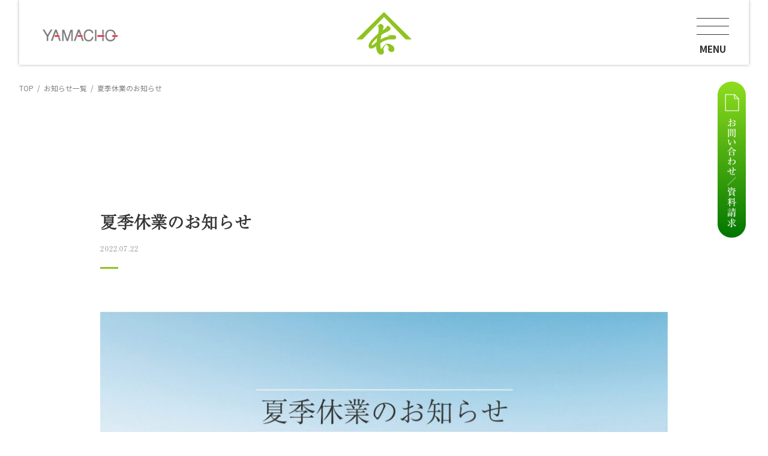

--- FILE ---
content_type: text/html; charset=UTF-8
request_url: https://yamacho-net.co.jp/2022/07/post-693/
body_size: 7831
content:
<!DOCTYPE html>
<html lang="ja">
<head>
<meta charset="utf-8">
<meta http-equiv="X-UA-Compatible" content="IE=edge">
<meta name='robots' content='index, follow, max-image-preview:large, max-snippet:-1, max-video-preview:-1' />

	<!-- This site is optimized with the Yoast SEO plugin v26.8 - https://yoast.com/product/yoast-seo-wordpress/ -->
	<title>夏季休業のお知らせ | お知らせ | 株式会社 山長商店</title>
	<meta name="description" content="紀州材の「山長（やまちょう）商店」（和歌山県田辺市）の「 夏季休業のお知らせ 」についお知らせ。" />
	<link rel="canonical" href="https://yamacho-net.co.jp/2022/07/post-693/" />
	<meta property="og:locale" content="ja_JP" />
	<meta property="og:type" content="article" />
	<meta property="og:title" content="夏季休業のお知らせ | お知らせ | 株式会社 山長商店" />
	<meta property="og:description" content="紀州材の「山長（やまちょう）商店」（和歌山県田辺市）の「 夏季休業のお知らせ 」についお知らせ。" />
	<meta property="og:url" content="https://yamacho-net.co.jp/2022/07/post-693/" />
	<meta property="og:site_name" content="株式会社 山長商店" />
	<meta property="article:publisher" content="https://www.facebook.com/yamacho.wood/" />
	<meta property="article:published_time" content="2022-07-22T00:11:53+00:00" />
	<meta property="article:modified_time" content="2023-03-06T00:55:34+00:00" />
	<meta property="og:image" content="https://yamacho-net.co.jp/wpapp/wp-content/uploads/2022/07/b391b87917e8b83d4e9ed5081a4ed8f4-1000x751-1.jpg" />
	<meta property="og:image:width" content="1000" />
	<meta property="og:image:height" content="751" />
	<meta property="og:image:type" content="image/jpeg" />
	<meta name="author" content="admin_yamacho-pro" />
	<meta name="twitter:card" content="summary_large_image" />
	<script type="application/ld+json" class="yoast-schema-graph">{"@context":"https://schema.org","@graph":[{"@type":"Article","@id":"https://yamacho-net.co.jp/2022/07/post-693/#article","isPartOf":{"@id":"https://yamacho-net.co.jp/2022/07/post-693/"},"author":{"name":"admin_yamacho-pro","@id":"https://yamacho-net.co.jp/#/schema/person/c28576ef94426843ad4b24a9fe27ee30"},"headline":"夏季休業のお知らせ","datePublished":"2022-07-22T00:11:53+00:00","dateModified":"2023-03-06T00:55:34+00:00","mainEntityOfPage":{"@id":"https://yamacho-net.co.jp/2022/07/post-693/"},"wordCount":0,"commentCount":0,"publisher":{"@id":"https://yamacho-net.co.jp/#organization"},"image":{"@id":"https://yamacho-net.co.jp/2022/07/post-693/#primaryimage"},"thumbnailUrl":"https://yamacho-net.co.jp/wpapp/wp-content/uploads/2022/07/b391b87917e8b83d4e9ed5081a4ed8f4-1000x751-1.jpg","articleSection":["お知らせ"],"inLanguage":"ja","potentialAction":[{"@type":"CommentAction","name":"Comment","target":["https://yamacho-net.co.jp/2022/07/post-693/#respond"]}]},{"@type":"WebPage","@id":"https://yamacho-net.co.jp/2022/07/post-693/","url":"https://yamacho-net.co.jp/2022/07/post-693/","name":"夏季休業のお知らせ | お知らせ | 株式会社 山長商店","isPartOf":{"@id":"https://yamacho-net.co.jp/#website"},"primaryImageOfPage":{"@id":"https://yamacho-net.co.jp/2022/07/post-693/#primaryimage"},"image":{"@id":"https://yamacho-net.co.jp/2022/07/post-693/#primaryimage"},"thumbnailUrl":"https://yamacho-net.co.jp/wpapp/wp-content/uploads/2022/07/b391b87917e8b83d4e9ed5081a4ed8f4-1000x751-1.jpg","datePublished":"2022-07-22T00:11:53+00:00","dateModified":"2023-03-06T00:55:34+00:00","description":"紀州材の「山長（やまちょう）商店」（和歌山県田辺市）の「 夏季休業のお知らせ 」についお知らせ。","breadcrumb":{"@id":"https://yamacho-net.co.jp/2022/07/post-693/#breadcrumb"},"inLanguage":"ja","potentialAction":[{"@type":"ReadAction","target":["https://yamacho-net.co.jp/2022/07/post-693/"]}]},{"@type":"ImageObject","inLanguage":"ja","@id":"https://yamacho-net.co.jp/2022/07/post-693/#primaryimage","url":"https://yamacho-net.co.jp/wpapp/wp-content/uploads/2022/07/b391b87917e8b83d4e9ed5081a4ed8f4-1000x751-1.jpg","contentUrl":"https://yamacho-net.co.jp/wpapp/wp-content/uploads/2022/07/b391b87917e8b83d4e9ed5081a4ed8f4-1000x751-1.jpg","width":1000,"height":751},{"@type":"BreadcrumbList","@id":"https://yamacho-net.co.jp/2022/07/post-693/#breadcrumb","itemListElement":[{"@type":"ListItem","position":1,"name":"ホーム","item":"https://yamacho-net.co.jp/"},{"@type":"ListItem","position":2,"name":"夏季休業のお知らせ"}]},{"@type":"WebSite","@id":"https://yamacho-net.co.jp/#website","url":"https://yamacho-net.co.jp/","name":"株式会社 山長商店","description":"紀州材の「山長（やまちょう）商店」（和歌山県田辺市）は江戸中期創業の林業・製材業の老舗企業。長年にわたる実績から育林・製材技術に優れた紀州材の銘柄を生み老舗産地として全国的に高い評価を頂いており、2008年国産材では初めて横架材のJAS認定を取得、高い強度をもつ美しい紀州銘材の安定供給に務めています。","publisher":{"@id":"https://yamacho-net.co.jp/#organization"},"potentialAction":[{"@type":"SearchAction","target":{"@type":"EntryPoint","urlTemplate":"https://yamacho-net.co.jp/?s={search_term_string}"},"query-input":{"@type":"PropertyValueSpecification","valueRequired":true,"valueName":"search_term_string"}}],"inLanguage":"ja"},{"@type":"Organization","@id":"https://yamacho-net.co.jp/#organization","name":"株式会社山長商店","url":"https://yamacho-net.co.jp/","logo":{"@type":"ImageObject","inLanguage":"ja","@id":"https://yamacho-net.co.jp/#/schema/logo/image/","url":"https://yamacho-net.co.jp/wpapp/wp-content/uploads/2022/01/og_fb.png","contentUrl":"https://yamacho-net.co.jp/wpapp/wp-content/uploads/2022/01/og_fb.png","width":1446,"height":795,"caption":"株式会社山長商店"},"image":{"@id":"https://yamacho-net.co.jp/#/schema/logo/image/"},"sameAs":["https://www.facebook.com/yamacho.wood/","https://www.instagram.com/yamacho_wood/","https://www.youtube.com/@user-nk6ri9xb3j"]},{"@type":"Person","@id":"https://yamacho-net.co.jp/#/schema/person/c28576ef94426843ad4b24a9fe27ee30","name":"admin_yamacho-pro"}]}</script>
	<!-- / Yoast SEO plugin. -->


<style id='wp-img-auto-sizes-contain-inline-css' type='text/css'>
img:is([sizes=auto i],[sizes^="auto," i]){contain-intrinsic-size:3000px 1500px}
/*# sourceURL=wp-img-auto-sizes-contain-inline-css */
</style>
<style id='wp-block-library-inline-css' type='text/css'>
:root{--wp-block-synced-color:#7a00df;--wp-block-synced-color--rgb:122,0,223;--wp-bound-block-color:var(--wp-block-synced-color);--wp-editor-canvas-background:#ddd;--wp-admin-theme-color:#007cba;--wp-admin-theme-color--rgb:0,124,186;--wp-admin-theme-color-darker-10:#006ba1;--wp-admin-theme-color-darker-10--rgb:0,107,160.5;--wp-admin-theme-color-darker-20:#005a87;--wp-admin-theme-color-darker-20--rgb:0,90,135;--wp-admin-border-width-focus:2px}@media (min-resolution:192dpi){:root{--wp-admin-border-width-focus:1.5px}}.wp-element-button{cursor:pointer}:root .has-very-light-gray-background-color{background-color:#eee}:root .has-very-dark-gray-background-color{background-color:#313131}:root .has-very-light-gray-color{color:#eee}:root .has-very-dark-gray-color{color:#313131}:root .has-vivid-green-cyan-to-vivid-cyan-blue-gradient-background{background:linear-gradient(135deg,#00d084,#0693e3)}:root .has-purple-crush-gradient-background{background:linear-gradient(135deg,#34e2e4,#4721fb 50%,#ab1dfe)}:root .has-hazy-dawn-gradient-background{background:linear-gradient(135deg,#faaca8,#dad0ec)}:root .has-subdued-olive-gradient-background{background:linear-gradient(135deg,#fafae1,#67a671)}:root .has-atomic-cream-gradient-background{background:linear-gradient(135deg,#fdd79a,#004a59)}:root .has-nightshade-gradient-background{background:linear-gradient(135deg,#330968,#31cdcf)}:root .has-midnight-gradient-background{background:linear-gradient(135deg,#020381,#2874fc)}:root{--wp--preset--font-size--normal:16px;--wp--preset--font-size--huge:42px}.has-regular-font-size{font-size:1em}.has-larger-font-size{font-size:2.625em}.has-normal-font-size{font-size:var(--wp--preset--font-size--normal)}.has-huge-font-size{font-size:var(--wp--preset--font-size--huge)}.has-text-align-center{text-align:center}.has-text-align-left{text-align:left}.has-text-align-right{text-align:right}.has-fit-text{white-space:nowrap!important}#end-resizable-editor-section{display:none}.aligncenter{clear:both}.items-justified-left{justify-content:flex-start}.items-justified-center{justify-content:center}.items-justified-right{justify-content:flex-end}.items-justified-space-between{justify-content:space-between}.screen-reader-text{border:0;clip-path:inset(50%);height:1px;margin:-1px;overflow:hidden;padding:0;position:absolute;width:1px;word-wrap:normal!important}.screen-reader-text:focus{background-color:#ddd;clip-path:none;color:#444;display:block;font-size:1em;height:auto;left:5px;line-height:normal;padding:15px 23px 14px;text-decoration:none;top:5px;width:auto;z-index:100000}html :where(.has-border-color){border-style:solid}html :where([style*=border-top-color]){border-top-style:solid}html :where([style*=border-right-color]){border-right-style:solid}html :where([style*=border-bottom-color]){border-bottom-style:solid}html :where([style*=border-left-color]){border-left-style:solid}html :where([style*=border-width]){border-style:solid}html :where([style*=border-top-width]){border-top-style:solid}html :where([style*=border-right-width]){border-right-style:solid}html :where([style*=border-bottom-width]){border-bottom-style:solid}html :where([style*=border-left-width]){border-left-style:solid}html :where(img[class*=wp-image-]){height:auto;max-width:100%}:where(figure){margin:0 0 1em}html :where(.is-position-sticky){--wp-admin--admin-bar--position-offset:var(--wp-admin--admin-bar--height,0px)}@media screen and (max-width:600px){html :where(.is-position-sticky){--wp-admin--admin-bar--position-offset:0px}}
/*wp_block_styles_on_demand_placeholder:69708be929502*/
/*# sourceURL=wp-block-library-inline-css */
</style>
<style id='classic-theme-styles-inline-css' type='text/css'>
/*! This file is auto-generated */
.wp-block-button__link{color:#fff;background-color:#32373c;border-radius:9999px;box-shadow:none;text-decoration:none;padding:calc(.667em + 2px) calc(1.333em + 2px);font-size:1.125em}.wp-block-file__button{background:#32373c;color:#fff;text-decoration:none}
/*# sourceURL=/wp-includes/css/classic-themes.min.css */
</style>
<meta name="viewport" content="width=device-width, viewport-fit=cover">
<meta name="format-detection" content="telephone=no">
<link rel="icon" type="image/x-icon" href="/favicon.ico">
<link rel="apple-touch-icon" sizes="180x180" href="/apple-touch-icon.png">
<link rel="stylesheet" href="https://yamacho-net.co.jp/wpapp/wp-content/themes/yamacho_2022/common/css/common.css">
<link rel="stylesheet" href="https://yamacho-net.co.jp/wpapp/wp-content/themes/yamacho_2022/common/css/mediaelementplayer-legacy.css">
<link rel="stylesheet" href="https://yamacho-net.co.jp/wpapp/wp-content/themes/yamacho_2022/common/css/mediaelementplayer.css">
<link rel="stylesheet" href="https://yamacho-net.co.jp/wpapp/wp-content/themes/yamacho_2022/css/contents.css">
<script src="https://yamacho-net.co.jp/wpapp/wp-content/themes/yamacho_2022/common/js/jquery-3.6.0.js"></script>
<script src="https://yamacho-net.co.jp/wpapp/wp-content/themes/yamacho_2022/common/js/common.js"></script>
<script src="https://yamacho-net.co.jp/wpapp/wp-content/themes/yamacho_2022/common/js/mediaelement-and-player.min.js"></script>
<script>
  (function(d) {
    var config = {
      kitId: 'qex5jah',
      scriptTimeout: 3000,
      async: true
    },
    h=d.documentElement,t=setTimeout(function(){h.className=h.className.replace(/\bwf-loading\b/g,"")+" wf-inactive";},config.scriptTimeout),tk=d.createElement("script"),f=false,s=d.getElementsByTagName("script")[0],a;h.className+=" wf-loading";tk.src='https://use.typekit.net/'+config.kitId+'.js';tk.async=true;tk.onload=tk.onreadystatechange=function(){a=this.readyState;if(f||a&&a!="complete"&&a!="loaded")return;f=true;clearTimeout(t);try{Typekit.load(config)}catch(e){}};s.parentNode.insertBefore(tk,s)
  })(document);
</script>
<script async src="https://www.googletagmanager.com/gtag/js?id=G-LRSK38L8BB"></script>
<script>
  window.dataLayer = window.dataLayer || [];
  function gtag(){dataLayer.push(arguments);}
  gtag('js', new Date());

  gtag('config', 'G-LRSK38L8BB');
</script>
</head>
<body data-ocssl='1' class="post-693">
<div id="wrapper">
<header id="header">
<div class="logo"><a href="https://yamacho-net.co.jp/"><img src="https://yamacho-net.co.jp/wpapp/wp-content/themes/yamacho_2022/common/img/logo2.png" alt="山長商店" class="logo2"><img src="https://yamacho-net.co.jp/wpapp/wp-content/themes/yamacho_2022/common/img/logo1_g.png" alt="山長商店" class="logo3"></a></div>
<div id="navtoggle1">
<div><span></span><span></span><span></span><p class="noto">MENU</p></div>
</div>
<p class="mark"><a href="https://yamacho-net.co.jp/"><img src="https://yamacho-net.co.jp/wpapp/wp-content/themes/yamacho_2022/common/img/logo3.png" alt="山長商店"></a></p>
<p class="hmail"><a href="https://yamacho-net.co.jp/document/" class="al"><img src="https://yamacho-net.co.jp/wpapp/wp-content/themes/yamacho_2022/common/img/hmail_g.png" alt="お問い合わせ／資料請求" class="hmail2"><span class="noto">CONTACT</span></a></p>
</header><!-- //#header --><main id="contents" class="news newsdetail">

<nav id="path">
<ul class="fo12 noto">
<li><a href="https://yamacho-net.co.jp/">TOP</a></li>
<li><a href="https://yamacho-net.co.jp/news/">お知らせ一覧</a></li>
<li>夏季休業のお知らせ</li>
</ul>
</nav>

<section class="cont2">
<div class="inner">
<div class="sec">
<h1 class="fo28">夏季休業のお知らせ</h1>
<p class="date fo12">2022.07.22</p>
<div class="con">
<p><img fetchpriority="high" decoding="async" src="https://yamacho-net.co.jp/wpapp/wp-content/uploads/2022/07/b391b87917e8b83d4e9ed5081a4ed8f4-1000x751-1.jpg" alt="" width="1000" height="751" class="alignnone size-full wp-image-725" srcset="https://yamacho-net.co.jp/wpapp/wp-content/uploads/2022/07/b391b87917e8b83d4e9ed5081a4ed8f4-1000x751-1.jpg 1000w, https://yamacho-net.co.jp/wpapp/wp-content/uploads/2022/07/b391b87917e8b83d4e9ed5081a4ed8f4-1000x751-1-300x225.jpg 300w, https://yamacho-net.co.jp/wpapp/wp-content/uploads/2022/07/b391b87917e8b83d4e9ed5081a4ed8f4-1000x751-1-768x577.jpg 768w" sizes="(max-width: 1000px) 100vw, 1000px" /></p>
<div class="" data-block="true" data-editor="a9dbd" data-offset-key="7vbtl-0-0">
<div class="_1mf _1mj" data-offset-key="7vbtl-0-0"><span>日頃のご愛顧、誠にありがとうございます。</span><span> </span></div>
</div>
<div class="" data-block="true" data-editor="a9dbd" data-offset-key="b9hop-0-0">
<div class="_1mf _1mj" data-offset-key="b9hop-0-0"><span data-offset-key="b9hop-0-0">弊社は誠に勝手ながら下記の期間を</span></div>
</div>
<div class="" data-block="true" data-editor="a9dbd" data-offset-key="7a34d-0-0">
<div class="_1mf _1mj" data-offset-key="7a34d-0-0"><span data-offset-key="7a34d-0-0">夏季休業とさせていただきます。</span></div>
</div>
<div class="" data-block="true" data-editor="a9dbd" data-offset-key="fhnj4-0-0">
<div class="_1mf _1mj" data-offset-key="fhnj4-0-0"></div>
</div>
<div class="" data-block="true" data-editor="a9dbd" data-offset-key="bnao2-0-0">
<div class="_1mf _1mj" data-offset-key="bnao2-0-0"><span data-offset-key="bnao2-0-0">2022年 8月11日（木） ～ 8月15日（月）</span></div>
</div>
<div class="" data-block="true" data-editor="a9dbd" data-offset-key="5kt9o-0-0">
<div class="_1mf _1mj" data-offset-key="5kt9o-0-0"><span data-offset-key="5kt9o-0-0">※8月16日(火)より平常通り営業いたします。</span></div>
</div>
<div class="" data-block="true" data-editor="a9dbd" data-offset-key="bh1sm-0-0">
<div class="_1mf _1mj" data-offset-key="bh1sm-0-0"><span data-offset-key="bh1sm-0-0"> </span></div>
</div>
<div class="" data-block="true" data-editor="a9dbd" data-offset-key="4melr-0-0">
<div class="_1mf _1mj" data-offset-key="4melr-0-0"><span data-offset-key="4melr-0-0">打ち合わせや製品のご相談等ありましたら、</span></div>
</div>
<div class="" data-block="true" data-editor="a9dbd" data-offset-key="b053g-0-0">
<div class="_1mf _1mj" data-offset-key="b053g-0-0"><span data-offset-key="b053g-0-0">お早目にご連絡いただきますようお願いいたします。</span></div>
</div>
<div class="" data-block="true" data-editor="a9dbd" data-offset-key="20f53-0-0">
<div class="_1mf _1mj" data-offset-key="20f53-0-0"><span>夏季休業中にいただいたメール等のお問合せにつきましては、</span></div>
</div>
<div class="" data-block="true" data-editor="a9dbd" data-offset-key="3brho-0-0">
<div class="_1mf _1mj" data-offset-key="3brho-0-0"><span data-offset-key="3brho-0-0">8月16日(火)より順次ご対応いたします。</span></div>
</div>
<div class="" data-block="true" data-editor="a9dbd" data-offset-key="f2trf-0-0">
<div class="_1mf _1mj" data-offset-key="f2trf-0-0"><span data-offset-key="f2trf-0-0"> </span></div>
</div>
<div class="" data-block="true" data-editor="a9dbd" data-offset-key="d0ena-0-0">
<div class="_1mf _1mj" data-offset-key="d0ena-0-0"><span data-offset-key="d0ena-0-0">何卒、ご理解いただきますようお願い申し上げます。</span></div>
</div>
</div>
</div>
<div class="btnst fo14"><a href="https://yamacho-net.co.jp/news/"><span>一覧に戻る</span></a></div>
</div>
</section>

</main><!-- //#contents -->
<aside class="contact">
<a href="https://yamacho-net.co.jp/document/">
<p class="tit fo30">お問い合わせ / 資料請求</p>
<p class="fo14">何でもお気軽にご相談ください。<br class="spon">各種資料も取揃えております。</p>
</a>
</aside>

<section class="sitemap">
<div class="inner">
<h5 class="fo30">サイトマップ<span class="fo14 noto">SITE MAP</span></h5>
<p class="top fo18"><a href="https://yamacho-net.co.jp/">トップページ</a></p>
<nav>
<ul class="fo14">
<li class="tit fo16"><a href="https://yamacho-net.co.jp/about/">山長商店について</a></li>
<li><a href="https://yamacho-net.co.jp/message/">代表ごあいさつ</a></li>
<li><a href="https://yamacho-net.co.jp/about/circulation-system/">山長の循環システム</a></li>
<li><a href="https://yamacho-net.co.jp/about/history/">山長の歴史</a></li>
<li><a href="https://yamacho-net.co.jp/about/environment/">環境に対する取り組み</a></li>
<li><a href="https://yamacho-net.co.jp/about/quality/">品質に対する取り組み</a></li>
<li><a href="https://yamacho-net.co.jp/about/local-community/">地域社会に対する取り組み</a></li>
</ul>
<ul class="fo14">
<li class="tit fo16"><a href="https://yamacho-net.co.jp/wood/">山長の木材</a></li>
<li><a href="https://yamacho-net.co.jp/wood/kishuu-wood">高品質な紀州材</a></li>
<li><a href="https://yamacho-net.co.jp/wood/hirakaku/">高品質杉平角材</a></li>
<li><a href="https://yamacho-net.co.jp/wood/stable-supply/">安定供給体制</a></li>
<li><a href="https://yamacho-net.co.jp/wood/drying/">乾燥技術</a></li>
<li><a href="https://yamacho-net.co.jp/wood/cooperation/">技術提携（構造設計）</a></li>
<li><a href="https://yamacho-net.co.jp/integrated/integrated-top/">一貫生産体制</a></li>
</ul>
<ul class="fo14">
<li class="tit fo16"><a href="https://yamacho-net.co.jp/precut/precut-top/">山長のプレカット</a></li>
<li class="tit mt fo16"><a href="https://yamacho-net.co.jp/technique/">山長の技術</a></li>
<!--<li><a href="https://yamacho-net.co.jp/technique/joint/">プレカットの仕口加工</a></li>-->
<li><a href="https://yamacho-net.co.jp/technique/cad-oparationroom/">CADオペレーション室</a></li>
<li><a href="https://yamacho-net.co.jp/technique/yss/">YSS</a></li>
<!--<li><a href="https://yamacho-net.co.jp/destructive/">破壊試験</a></li>-->
</ul>
<ul class="fo14">
<li class="tit fo16"><a href="https://yamacho-net.co.jp/style/">山長商店の仕事</a></li>
</ul>
<ul class="fo14">
<li class="tit fo16"><a href="https://yamacho-net.co.jp/woodlife/woodlife-top/">木の家で暮らす</a></li>
<li><a href="https://yamacho-net.co.jp/woodlifetop/merit/">木の家のメリット</a></li>
<li><a href="https://yamacho-net.co.jp/woodlifetop/wood-steel/">木造と鉄骨造の比較</a></li>
<li><a href="https://yamacho-net.co.jp/woodlifetop/yamacho-wood/">我が家にも山長</a></li>
<li><a href="https://yamacho-net.co.jp/woodlifetop/choose/">木材の選び方</a></li>	
</ul>
<ul class="fo14">
<li class="tit fo16"><a href="https://yamacho-net.co.jp/case/">事例紹介</a></li>
<li><a href="https://yamacho-net.co.jp/case/case-category/%e5%ba%97%e8%88%97/">店舗</a></li><li><a href="https://yamacho-net.co.jp/case/case-category/case-public/">公共建築</a></li></ul>
</nav>
<ul class="bnr">
<li><a href="https://yamacho-net.co.jp/profile/"><span>会社概要</span></a></li>
<li><a href="https://yamacho-net.co.jp/access/"><span>アクセス</span></a></li>
<li><a href="https://yamacho-net.co.jp/news/"><span>お知らせ</span></a></li>
<li><a href="https://yamacho-net.co.jp/recruit/"><span>採用情報</span></a></li>
<li><a href="https://forms.gle/RTsCnetYmxJCxm8f6" target="_blank"><span>メルマガ登録</span></a></li>
<li><a href="https://yamacho.official.ec" target="_blank"><span>ONLINE SHOP</span></a></li>
</ul>
<ul class="sns">
<li><a href="https://www.facebook.com/yamacho.wood/" target="_blank" class="al"><img src="https://yamacho-net.co.jp/wpapp/wp-content/themes/yamacho_2022/common/img/icon_facebook.png" alt="facebook"></a></li>
<li><a href="https://www.instagram.com/yamacho_wood/" target="_blank" class="al"><img src="https://yamacho-net.co.jp/wpapp/wp-content/themes/yamacho_2022/common/img/icon_instagram.png" alt="Instagram"></a></li>
<li><a href="https://www.youtube.com/@株式会社山長商店" target="_blank" class="al"><img src="https://yamacho-net.co.jp/wpapp/wp-content/themes/yamacho_2022/common/img/icon_youtube.png" alt="Youtube"></a></li>
</ul>
</div>
</section>

<footer id="footer">
<div class="logo"><a href="https://yamacho-net.co.jp/" class="al"><img src="https://yamacho-net.co.jp/wpapp/wp-content/themes/yamacho_2022/common/img/logo4.png" alt="株式会社山長商店 自然素材を暮しに活かす"></a></div>
<p>株式会社山長商店</p>
<address>〒646-0011 和歌山県田辺市新庄町377</address>
<p><a href="tel:0739-22-2605" class="telLink">TEL.0739-22-2605（本社代表）</a><br>FAX.0739-22-0919（本社代表）</p>
<small class="fo12">&copy; YAMACHO Co.,Ltd. All Rights Reserved.</small>
</footer><!-- #footer -->
</div><!-- #wrapper -->
<nav id="gnav">
<div class="sec">
<div class="con">
<div class="lcon">
<div class="logo"><a href="https://yamacho-net.co.jp/" class="al"><img src="https://yamacho-net.co.jp/wpapp/wp-content/themes/yamacho_2022/common/img/logo4.png" alt="株式会社山長商店 自然素材を暮しに活かす" class="logo1"><img src="https://yamacho-net.co.jp/wpapp/wp-content/themes/yamacho_2022/common/img/logo1_g.png" alt="株式会社山長商店" class="logo2"></a></div>
<ul class="nav1 fo18">
<li><a href="https://yamacho-net.co.jp/for-business/" class="al">建設業の方</a></li>
<li><a href="https://yamacho-net.co.jp/for-personal/" class="al">一般の方</a></li>
</ul>
<ul class="nav2 fo23">
<li><a href="https://yamacho-net.co.jp/about/" class="m1 open pc">山長商店について</a><a href="javascropt:void(0);" class="tri sp">山長商店について</a>
<ul>
<li><a href="https://yamacho-net.co.jp/about/">山長商店についてTOP</a></li>
<li><a href="https://yamacho-net.co.jp/message/">代表ごあいさつ</a></li>
<li><a href="https://yamacho-net.co.jp/about/circulation-system/">山長の循環システム</a></li>
<li><a href="https://yamacho-net.co.jp/about/history/">山長の歴史</a></li>
<li><a href="https://yamacho-net.co.jp/about/environment/">環境に対する取り組み</a></li>
<li><a href="https://yamacho-net.co.jp/about/quality/">品質に対する取り組み</a></li>
<li><a href="https://yamacho-net.co.jp/about/local-community/">地域社会に対する取り組み</a></li>
</ul>
</li>
<li><a href="https://yamacho-net.co.jp/wood/" class="m2 pc">山長の木材</a><a href="javascropt:void(0);" class="tri sp">山長の木材</a>
<ul>
<li><a href="https://yamacho-net.co.jp/wood/">山長の木材TOP</a></li>
<li><a href="https://yamacho-net.co.jp/wood/kishuu-wood">高品質な紀州材</a></li>
<li><a href="https://yamacho-net.co.jp/wood/hirakaku/">高品質杉平角材</a></li>
<li><a href="https://yamacho-net.co.jp/wood/stable-supply/">安定供給体制</a></li>
<li><a href="https://yamacho-net.co.jp/wood/drying/">乾燥技術</a></li>
<li><a href="https://yamacho-net.co.jp/wood/cooperation/">技術提携（構造設計）</a></li>
<li><a href="https://yamacho-net.co.jp/integrated/integrated-top/">一貫生産体制</a></li>
</ul>
</li>
<li><a href="https://yamacho-net.co.jp/precut/precut-top/" class="m3 pc">山長のプレカット</a><a href="https://yamacho-net.co.jp/precut/precut-top/" class="sp">山長のプレカット</a></li>
<li><a href="https://yamacho-net.co.jp/technique/" class="m4 pc">山長の技術</a><a href="javascropt:void(0);" class="tri sp">山長の技術</a>
<ul>
<li><a href="https://yamacho-net.co.jp/technique/">山長の技術TOP</a></li>
<!--<li><a href="https://yamacho-net.co.jp/technique/joint/">プレカットの仕口加工</a></li>-->
<li><a href="https://yamacho-net.co.jp/technique/cad-oparationroom/">CADオペレーション室</a></li>
<li><a href="https://yamacho-net.co.jp/technique/yss/">YSS</a></li>
<!--<li><a href="https://yamacho-net.co.jp/destructive/">破壊試験</a></li>-->
</ul>
</li>
<li><a href="https://yamacho-net.co.jp/style/" class="m5 pc">山長商店の仕事</a><a href="https://yamacho-net.co.jp/style/" class="sp">山長商店の仕事</a></li>
<li><a href="https://yamacho-net.co.jp/woodlife/woodlife-top/" class="m6 pc">木の家で暮らす</a><a href="javascropt:void(0);" class="tri sp">木の家で暮らす</a>
<ul>
<li><a href="https://yamacho-net.co.jp/woodlife/woodlife-top/">木の家で暮らすTOP</a></li>
<li><a href="https://yamacho-net.co.jp/woodlifetop/merit/">木の家のメリット</a></li>
<li><a href="https://yamacho-net.co.jp/woodlifetop/wood-steel/">木造と鉄骨造の比較</a></li>
<li><a href="https://yamacho-net.co.jp/woodlifetop/yamacho-wood/">我が家にも山長</a></li>
<li><a href="https://yamacho-net.co.jp/woodlifetop/choose/">木材の選び方</a></li>
</ul>
</li>
<li><a href="https://yamacho-net.co.jp/case/" class="m7 pc">事例紹介</a><a href="javascropt:void(0);" class="tri sp">事例紹介</a>
<ul>
<li><a href="https://yamacho-net.co.jp/case/">事例紹介TOP</a></li>
<li><a href="https://yamacho-net.co.jp/case/case-category/%e5%ba%97%e8%88%97/">店舗</a></li><li><a href="https://yamacho-net.co.jp/case/case-category/case-public/">公共建築</a></li></ul>
</li>
</ul>
<ul class="nav3 clearfix">
<li><a href="https://yamacho-net.co.jp/profile/"><span>会社概要</span></a></li>
<li><a href="https://yamacho-net.co.jp/access/"><span>アクセス</span></a></li>
<li><a href="https://yamacho-net.co.jp/news/"><span>お知らせ</span></a></li>
<li><a href="https://yamacho-net.co.jp/recruit/"><span>採用情報</span></a></li>
<li><a href="https://forms.gle/RTsCnetYmxJCxm8f6" target="_blank"><span>メルマガ登録</span></a></li>
</ul>
</div>
<div class="rcon">
<div class="rinner">
<div class="menu1">
<div class="img"><a href="https://yamacho-net.co.jp/about/" class="al"><img src="https://yamacho-net.co.jp/wpapp/wp-content/themes/yamacho_2022/common/img/gnav_img1.jpg" alt="山長商店について"></a></div>
<p class="top fo24"><a href="https://yamacho-net.co.jp/about/">山長商店についてTOP</a></p>
<div class="nav4">
<ul>
<li><a href="https://yamacho-net.co.jp/message/">代表ごあいさつ</a></li>
<li><a href="https://yamacho-net.co.jp/about/circulation-system/">山長の循環システム</a></li>
<li><a href="https://yamacho-net.co.jp/about/history/">山長の歴史</a></li>
</ul>
<ul>
<li><a href="https://yamacho-net.co.jp/about/environment/">環境に対する取り組み</a></li>
<li><a href="https://yamacho-net.co.jp/about/quality/">品質に対する取り組み</a></li>
<li><a href="https://yamacho-net.co.jp/about/local-community/">地域社会に対する取り組み</a></li>
</ul>
</div>	
</div>
<div class="menu2">
<div class="img"><a href="https://yamacho-net.co.jp/wood/" class="al"><img src="https://yamacho-net.co.jp/wpapp/wp-content/themes/yamacho_2022/common/img/gnav_img2.jpg" alt="山長の木材"></a></div>
<p class="top fo24"><a href="https://yamacho-net.co.jp/wood/">山長の木材TOP</a></p>
<div class="nav4">
<ul>
<li><a href="https://yamacho-net.co.jp/wood/kishuu-wood">高品質な紀州材</a></li>
<li><a href="https://yamacho-net.co.jp/wood/hirakaku/">高品質杉平角材</a></li>
<li><a href="https://yamacho-net.co.jp/wood/stable-supply/">安定供給体制</a></li>
</ul>
<ul>
<li><a href="https://yamacho-net.co.jp/wood/drying/">乾燥技術</a></li>
<li><a href="https://yamacho-net.co.jp/wood/cooperation/">技術提携（構造設計）</a></li>
<li><a href="https://yamacho-net.co.jp/integrated/integrated-top/">一貫生産体制</a></li>
</ul>	
</div>
</div>
<div class="menu3">
<div class="img"><a href="https://yamacho-net.co.jp/precut/precut-top/" class="al"><img src="https://yamacho-net.co.jp/wpapp/wp-content/themes/yamacho_2022/common/img/gnav_img3.jpg" alt="山長のプレカット"></a></div>
<p class="top fo24"><a href="https://yamacho-net.co.jp/precut/precut-top/">山長のプレカットTOP</a></p>
</div>
<div class="menu4">
<div class="img"><a href="https://yamacho-net.co.jp/technique/" class="al"><img src="https://yamacho-net.co.jp/wpapp/wp-content/themes/yamacho_2022/common/img/gnav_img4.jpg" alt="山長の技術"></a></div>
<p class="top fo24"><a href="https://yamacho-net.co.jp/technique/">山長の技術TOP</a></p>
<div class="nav4">
<ul>
<!--<li><a href="https://yamacho-net.co.jp/technique/joint/">プレカットの仕口加工</a></li>-->
<li><a href="https://yamacho-net.co.jp/technique/cad-oparationroom/">CADオペレーション室</a></li>
<li><a href="https://yamacho-net.co.jp/technique/yss/">YSS</a></li>
</ul>
<ul>
<!--<li><a href="https://yamacho-net.co.jp/destructive/">破壊試験</a></li>-->
</ul>	
</div>
</div>
<div class="menu5">
<div class="img"><a href="https://yamacho-net.co.jp/style/" class="al"><img src="https://yamacho-net.co.jp/wpapp/wp-content/themes/yamacho_2022/common/img/gnav_img5.jpg" alt="山長商店の仕事"></a></div>
<p class="top fo24"><a href="https://yamacho-net.co.jp/style/">山長商店の仕事TOP</a></p>
</div>
<div class="menu6">
<div class="img"><a href="https://yamacho-net.co.jp/woodlife/woodlife-top/" class="al"><img src="https://yamacho-net.co.jp/wpapp/wp-content/themes/yamacho_2022/common/img/gnav_img6.jpg" alt="木の家で暮らす"></a></div>
<p class="top fo24"><a href="https://yamacho-net.co.jp/woodlife/woodlife-top/">木の家で暮らすTOP</a></p>
<div class="nav4">
<ul>
<li><a href="https://yamacho-net.co.jp/woodlifetop/merit/">木の家のメリット</a></li>
<li><a href="https://yamacho-net.co.jp/woodlifetop/wood-steel/">木造と鉄骨造の比較</a></li>
</ul>
<ul>
<li><a href="https://yamacho-net.co.jp/woodlifetop/yamacho-wood/">我が家にも山長</a></li>
<li><a href="https://yamacho-net.co.jp/woodlifetop/choose/">木材の選び方</a></li>
</ul>	
</div>
</div>
<div class="menu7">
<div class="img"><a href="https://yamacho-net.co.jp/case/" class="al"><img src="https://yamacho-net.co.jp/wpapp/wp-content/themes/yamacho_2022/common/img/gnav_img7.jpg" alt="事例紹介"></a></div>
<p class="top fo24"><a href="https://yamacho-net.co.jp/case/">事例紹介TOP</a></p>
<div class="nav4">
<ul>
<li><a href="https://yamacho-net.co.jp/case/case-category/%e5%ba%97%e8%88%97/">店舗</a></li><li><a href="https://yamacho-net.co.jp/case/case-category/case-public/">公共建築</a></li></ul>	
</div>
</div>
<p class="online"><a href="https://yamacho.official.ec/" target="_blank" class="al"><img src="https://yamacho-net.co.jp/wpapp/wp-content/themes/yamacho_2022/common/img/gnav_img2.png" alt="ONLINE SHOP"></a></p>
</div>
</div>
<div class="ncon">
<div id="navtoggle2">
<div><span></span><span></span><p class="noto">CLOSE</p></div>
</div>
<p id="menu_mm"><a href="https://forms.gle/RTsCnetYmxJCxm8f6" target="_blank">メルマガ登録</a></p>
<ul>
<li><a href="https://www.facebook.com/yamacho.wood/" target="_blank" class="al"><img src="https://yamacho-net.co.jp/wpapp/wp-content/themes/yamacho_2022/common/img/icon_facebook.png" alt="facebook"></a></li>
<li><a href="https://www.instagram.com/yamacho_wood/" target="_blank" class="al"><img src="https://yamacho-net.co.jp/wpapp/wp-content/themes/yamacho_2022/common/img/icon_instagram.png" alt="Instagram"></a></li>
<li><a href="https://www.youtube.com/@株式会社山長商店" target="_blank" class="al"><img src="https://yamacho-net.co.jp/wpapp/wp-content/themes/yamacho_2022/common/img/icon_youtube.png" alt="Youtube"></a></li>
</ul>
</div>
</div>
</div>
</nav><!-- #gnav -->
<div class="over"></div>
<div class="snav"><a href="https://yamacho-net.co.jp/document/" class="al"><img src="https://yamacho-net.co.jp/wpapp/wp-content/themes/yamacho_2022/common/img/snav.png" alt="お問い合わせ／資料請求"></a></div>
<div class="pagetop"><a href="#wrapper" class="al"><img src="https://yamacho-net.co.jp/wpapp/wp-content/themes/yamacho_2022/common/img/pagetop.png" alt="TOPへ"></a></div>

<script type="speculationrules">
{"prefetch":[{"source":"document","where":{"and":[{"href_matches":"/*"},{"not":{"href_matches":["/wpapp/wp-*.php","/wpapp/wp-admin/*","/wpapp/wp-content/uploads/*","/wpapp/wp-content/*","/wpapp/wp-content/plugins/*","/wpapp/wp-content/themes/yamacho_2022/*","/*\\?(.+)"]}},{"not":{"selector_matches":"a[rel~=\"nofollow\"]"}},{"not":{"selector_matches":".no-prefetch, .no-prefetch a"}}]},"eagerness":"conservative"}]}
</script>
</body>
</html>

--- FILE ---
content_type: text/css
request_url: https://yamacho-net.co.jp/wpapp/wp-content/themes/yamacho_2022/common/css/common.css
body_size: 14608
content:
@charset "UTF-8";


@import url('https://fonts.googleapis.com/css2?family=Noto+Sans+JP:wght@300;400;500;700&display=swap');


/* common
-------------------------------------------------*/
html, body, div, span, object, iframe,
h1, h2, h3, h4, h5, h6, p, blockquote, pre,
abbr, address, cite, code,
del, dfn, em, img, ins, kbd, q, samp,
small, strong, sub, sup, var,
b, i,
dl, dt, dd, ol, ul, li,
fieldset, form, label, legend,
table, caption, tbody, tfoot, thead, tr, th, td,
article, aside, canvas, details, figcaption, figure, 
footer, header, hgroup, menu, nav, section, summary,
time, mark, audio, video {
    margin: 0;
    padding: 0;
    border: 0;
    outline: 0;
    font-size: 100%;
    vertical-align: baseline;
}
article,aside,details,figcaption,figure,
footer,header,hgroup,menu,nav,section { 
    display: block;
}
ul {
    list-style: none;
}
img {
    width: 100%;
    max-width: 100%;
    height: auto;
	border: none;
	vertical-align: bottom;
}
blockquote, q {
    quotes: none;
}
blockquote:before, blockquote:after,
q:before, q:after {
    content: '';
    content: none;
}
address, em, code, cite, dfn, var, optgroup {
  font-style: normal;
}
input, select {
    vertical-align: middle;
}
sup {
	font-size: 60%;
	vertical-align: super;
}
sub {
	font-size: 60%;
	vertical-align: sub;
}
input[type="button"],input[type="text"],input[type="submit"],input[type="reset"],textarea {
	-webkit-appearance: none;
	border-radius: 0;
    border: none;
	font-family: 'Noto Sans JP', "ヒラギノ角ゴ Pro W3", "Hiragino Kaku Gothic Pro", "メイリオ", Meiryo, "ＭＳ Ｐ ゴシック", "MS PGothic", sans-serif;
    font-weight: 400;
	font-size: 16px;
	line-height: 1.5;
    outline: 0;
}
input[type=checkbox] {
    display: none;
}
input[type=checkbox] + span {
    box-sizing: border-box;
    cursor: pointer;
    display: inline-block;
    padding: 0.3em 0 0.3em 3em;
    position: relative;
    width: auto;
	font-size: 0.95em;
}
input[type=checkbox] + span::before {
    background: #f1f1f1;
    border: 1px solid #f1f1f1;
    content: '';
    display: block;
    height: 1.7333em;
    left: 0em;
    margin-top: -0.85em;
    position: absolute;
    top: 50%;
    width: 1.7333em;
}
input[type=checkbox] + span::after {
    border-right: 0.133em solid #8fe700;
    border-bottom: 0.133em solid #8fe700;
    content: '';
    display: block;
    height: 1.333em;
    left: 0.533em;
    margin-top: -0.933em;
    opacity: 0;
    position: absolute;
    top: 50%;
    transform: rotate(45deg) translate3d(0,2px,0) scale3d(.7,.7,1);
    transition: transform .2s ease-in-out, opacity .2s ease-in-out;
    width: 0.6em;
}
input[type=checkbox]:checked + span::before {
    border-color: #f1f1f1;
}
input[type=checkbox]:checked + span::after {
    opacity: 1;
    transform: rotate(45deg) scale3d(1,1,1);
}
i {
    font-style: normal;
}
.clearfix:after {
	content: " ";
	display: block;
	clear: both;
}
.clear {
	font-size: 1px;
	height: 1px;
	clear: both;
}
.hide {
	display: none !important;
}


/* module
------------------------------------------------- */
.floatL {
	float: left;
	display: inline;
}
.floatR {
	float: right;
	display: inline;
}
.alignCenter {text-align: center;}
.alignLeft {text-align: left;}
.alignRight {text-align: right;}
.valignTop {vertical-align: top;}
.valignMiddle {vertical-align: middle;}
.valignBottom {vertical-align: bottom;}

.bold { font-weight: 700; }

.pcon { display: block; }
.spon { display: none; }
@media only screen and (max-width:750px){
.pcon { display: none; }
.spon { display: block; }
}


/* a
------------------------------------------------- */
a {
    margin: 0;
    padding: 0;
    font-size: 100%;
    vertical-align: baseline;
	text-decoration: none;
	outline: none;
    color: #000;
    transition: 0.4s;
}
@media only screen and (min-width:751px){
a.al:hover {
	opacity: 0.6;
	filter: alpha(opacity=60);
	-ms-filter: "alpha(opacity=60)";
}
.telLink {
	pointer-events: none;
}
}


/* font
------------------------------------------------- */
@media only screen and (min-width:751px){
.fo10 { font-size: 10px; }
.fo11 { font-size: 11px; }
.fo12 { font-size: 12px; }
.fo14 { font-size: 14px; }
.fo15 { font-size: 15px; }
.fo16 { font-size: 16px; }
.fo18 { font-size: 18px; }
.fo20 { font-size: 20px; }
.fo21 { font-size: 21px; }
.fo23 { font-size: 23px; }
.fo24 { font-size: 24px; }
.fo26 { font-size: 26px; }
.fo27 { font-size: 27px; }
.fo28 { font-size: 28px; }
.fo30 { font-size: 30px; }
.fo31 { font-size: 31px; }
.fo32 { font-size: 32px; }
.fo33 { font-size: 33px; }
.fo36 { font-size: 36px; }
.fo37 { font-size: 37px; }
.fo38 { font-size: 38px; }
.fo45 { font-size: 45px; }
.fo66 { font-size: 66px; }
}
@media only screen and (min-width:751px) and (max-width:1300px){
.fo10 { font-size: 0.7692vw; }
.fo11 { font-size: 0.8461vw; }
.fo12 { font-size: 0.923vw; }
.fo14 { font-size: 1.0769vw; }
.fo15 { font-size: 1.1538vw; }
.fo16 { font-size: 1.2307vw; }
.fo18 { font-size: 1.3846vw; }
.fo20 { font-size: 1.5384vw; }
.fo21 { font-size: 1.6153vw; }
.fo23 { font-size: 1.7692vw; }
.fo24 { font-size: 1.8461vw; }
.fo26 { font-size: 2vw; }
.fo27 { font-size: 2.0769vw; }
.fo28 { font-size: 2.1538vw; }
.fo30 { font-size: 2.3076vw; }
.fo31 { font-size: 2.3846vw; }
.fo32 { font-size: 2.4615vw; }
.fo33 { font-size: 2.5384vw }
.fo36 { font-size: 2.7692vw; }
.fo37 { font-size: 2.8461vw; }
.fo38 { font-size: 2.923vw; }
.fo45 { font-size: 3.4615vw; }
.fo66 { font-size: 5.0769vw; }
}


/* html
------------------------------------------------- */
html {
    overflow-x: hidden;
}


/* body
------------------------------------------------- */
body {
	font-family: a-otf-ryumin-pr6n, "ヒラギノ明朝 Pro W3", "Hiragino Mincho Pro", "HiraMinProN-W3", "HGS明朝E", "ＭＳ Ｐ明朝", "MS PMincho", serif;
    font-weight: 500;
	font-size: 16px;
	line-height: 1.875;
	color: #333;
	-webkit-text-size-adjust: 100%;
    overflow-x: hidden;
}
.noto {
    font-family: 'Noto Sans JP', "ヒラギノ角ゴ Pro W3", "Hiragino Kaku Gothic Pro", "メイリオ", Meiryo, "ＭＳ Ｐ ゴシック", "MS PGothic", sans-serif;
}
@media only screen and (min-width:751px) and (max-width:1300px){
body {
	font-size: 1.2307vw;
}
input[type="button"],input[type="text"],input[type="submit"],input[type="reset"],textarea {
	font-size: 1.2307vw;
}
}
@media only screen and (max-width:750px){
body {
	font-size: 3.733vw;
}
input[type="button"],input[type="text"],input[type="submit"],input[type="reset"],textarea {
	font-size: 3.733vw;
}
body.active {
    overflow-y: hidden;
}
}


/* wrapper
------------------------------------------------- */
#wrapper {
	width: 100%;
	margin: 0 auto;
	clear: both;
    position: relative;
}


/* header
------------------------------------------------- */
#header {
    width: 95%;
    height: 6.875em;
    position: fixed;
    top: 0;
    left: 2.5%;
    z-index: 94;
    transition: 0.5s;
    background-color: #fff;
    box-shadow: 0 0 0.3125em 0 rgba(0,0,0,0.3);
}
#header .logo {
    padding: 1.875em 0 0 2.5em;
}
#header .logo .logo2 {
    width: 7.9375em;
    padding-top: 1.25em;
    transition: 0.5s;
}
#header .logo .logo3 {
    display: none;
}
#header .mark {
    width: 5.875em;
    position: absolute;
    left: 50%;
    margin-left: -2.9375em;
    top: 1.25em;
    transition: 0.5s;
}
#header .hmail {
    display: none;
}
body.active #header {
    top: -10em;
}

#header.fixed {
    height: 3.9em;
    transition: 0.5s;
}
#header.fixed .logo {
    padding: 0 0 0 2.5em;
    transition: 0.5s;
}
#header.fixed .mark {
    width: 3.8em;
    margin-left: -1.9em;
    top: 0.5em;
    transition: 0.5s;
}


@media only screen and (max-width:750px){
	
	#header {
	    height: 18vw;
	    background-color: #fff;
	    box-shadow: 0 0 0.3125em 0 rgba(0,0,0,0.3);
	}
	#header .logo {
	    padding: 5vw 0 0 5vw;
	}
	#header .logo .logo3 {
	    width: 36vw;
	    display: block;
	}
	#header .logo .logo2,
	#header .mark {
	    display: none !important;
	}
	#header .hmail {
	    font-size: 2.7vw;
	    display: block;
	    width: 12vw;
	    position: absolute;
	    right: 20vw; 
	    top: 4.8vw;
	    transition: 0.5s;
	}
	#header .hmail img {
	    display: block;
	    width: 9.8vw;
	    margin: 0 auto 0.8vw;
	}
	#header .hmail span {
	    font-size: 2.7vw;
	    font-weight: 700;
	    color: #333;
	}
	#header.fixed {
	    height: 3.2em;
	}
	#header.fixed .logo {
	    padding: 2.2vw 0 0 5vw;
	    transition: 0.5s;
	}
	#header.fixed .logo .logo3 {
	    width: 30vw;
	    display: block;
	}
	#header.fixed .hmail {
	    top: 3.3vw;
	    transition: 0.5s;
	}
	#header.fixed .hmail .noto {
	    display: none;
	}

}


/* navtoggle
------------------------------------------------- */
#navtoggle1,
#navtoggle2 {
    width: 3.375em;
    height: 3.75em;
    position: absolute;
    right: 2.125em;
    top: 1.875em;
    cursor: pointer;
}
#navtoggle2 {
    position: fixed;
}
#navtoggle1 div,
#navtoggle2 div {
    width: 100%;
    height: 3.75em;
    position: relative;
}
#navtoggle1 p,
#navtoggle2 p {
    width: 100%;
    color: #333;
    font-weight: 700;
    text-align: center;
    line-height: 1;
    position: absolute;
    bottom: 0;
    transition: 0.5s;
}
#navtoggle1 span,
#navtoggle2 span {
    display: block;
    position: absolute;
    height: 1px;
    width: 100%;
    background: #333;
    left: 0;
    transition: 0.5s;
}
#navtoggle1 span:nth-child(1) {
    top: 0;
}
#navtoggle1 span:nth-child(2) {
    top: 0.875em;
}
#navtoggle1 span:nth-child(3) {
    top: 1.75em;
}
#navtoggle2 span:nth-child(1) {
    top: 0.875em;
	transform: rotate(25deg);
}
#navtoggle2 span:nth-child(2) {
    top: 0.875em;
	transform: rotate(-25deg);
}

#header.fixed #navtoggle1,
#header.fixed #navtoggle2 {
    top: 0.975em;
    transition: 0.5s;
}
#header.fixed #navtoggle1 .noto,
#header.fixed #navtoggle2 .noto {
    display: none;
}

@media only screen and (max-width:750px){
#navtoggle1,
#navtoggle2 {
    width: 8.6vw;
    height: 10vw;
    right: 5vw;
    top: 5vw;
}
#navtoggle1 div,
#navtoggle2 div {
    height: 10vw;
}
#navtoggle1 p,
#navtoggle2 p {
    font-size: 2.7vw;
}
#navtoggle1 span:nth-child(2) {
    top: 2.3vw;
}
#navtoggle1 span:nth-child(3) {
    top: 4.6vw;
}
#navtoggle2 span:nth-child(1),
#navtoggle2 span:nth-child(2) {
    top: 2.3vw;
}
#navtoggle2 p {
    color: #333;
}
#navtoggle2 span {
    background: #333;
}
}


/* gnav
------------------------------------------------- */
#gnav {
    width: 100%;
    height: 100vh;
    overflow-y: auto;
    background-color: #fff;
    position: fixed;
    top: 0;
    z-index: 100;
    display: none;
}
#gnav .sec {
    display: none;
}
#gnav .sec .con {
    width: 100%;
    height: 100vh;
    min-height: 67em;
    display: flex;
    justify-content: space-between;
}
#gnav .lcon {
    width: 29%;
    border-right: 1px solid #ccc;
    padding: 4.2em 0 0 4em;
    box-sizing: border-box;
    position: relative;
}
#gnav .lcon .logo {
    width: 6.625em;
    padding-bottom: 3.5em;
}
#gnav .lcon .logo .logo2 {
    display: none;
}
#gnav .lcon .nav1 {
    padding-bottom: 2em;
    padding-bottom: 1em;
}
#gnav .lcon .nav1 li a {
    display: block;
    color: #00973b;
    font-weight: 700;
    background: url("../img/gnav_icon_g.png") left center no-repeat;
    background-size: 0.65em auto;
    padding: 0.2em 0 0.2em 1.2em;
    letter-spacing: 0.05em;
}
#gnav .lcon .nav1 li:last-child a {
    color: #d19f62;
    background: url("../img/gnav_icon_b.png") left center no-repeat;
    background-size: 0.65em auto;
}
#gnav .lcon .nav2 {
    position: relative;
    padding-bottom: 0.5em;
}
#gnav .lcon .nav2 li {
    padding-bottom: 0.8em;
}
#gnav .lcon .nav2 li a {
	display: block;
    position: relative;
    letter-spacing: 0.05em;
}
#gnav .lcon .nav2 li a::before {
    content: '';
    width: 0;
    height: 1px;
    background-color: #000;
    position: absolute;
    left: 0;
    bottom: -0.5em;
    transition: 0.4s;
}
#gnav .lcon .nav2 li a::after {
    content: '';
	width: 0;
    height: 0.1em;
    background-color: #333;
    position: absolute;
    left: -3em;
    top: 50%;
	margin-top: -0.05em;
	transition: 0.4s;
}
#gnav .lcon .nav2 li ul {
    display: none;
}
#gnav .lcon .nav3 {
    position: absolute;
	position: relative;
    left: 4em;
    bottom: 1.5em;
	bottom: auto;
}
#gnav .lcon .nav3 li {
    width: 12em;
    margin-bottom: 0.95em;
}
#gnav .lcon .nav3 li a {
    display: block;
    width: 100%;
    background-color: #006600;
    line-height: 2.5;
    text-align: center;
    font-weight: 700;
    position: relative;
}
#gnav .lcon .nav3 li a::before {
    content: '';
    display: block;
    width: 100%;
    height: 100%;
    background-color: #f2f2f2;
    position: absolute;
    left: 0;
    right: 0;
    transition: 0.4s;
    z-index: 1;
}
#gnav .lcon .nav3 li a span {
    display: block;
    font-weight: 700;
    position: relative;
    z-index: 2;
}
#gnav .rcon {
    width: 63%;
    padding: 4.2em 6em 0;
    box-sizing: border-box;
}
#gnav .rinner {
	position: relative;
}
#gnav .menu1 {
	position: absolute;
	left: 0;
	top: 0;
	background-color: #fff;
}
#gnav .menu2,
#gnav .menu3,
#gnav .menu4,
#gnav .menu5,
#gnav .menu6,
#gnav .menu7 {
	position: absolute;
	left: 0;
	top: 0;
	display: none;
	background-color: #fff;
}
#gnav .rcon .img {
    position: relative;
}
#gnav .rcon .img::before {
    content: '';
    width: 100%;
    height: 100%;
    background-color: #fff;
    position: absolute;
    right: 0;
    top: 0;
    transition: 0.5s;
}
#gnav .rcon .img.anim::before {
    width: 0;
}
#gnav .rcon .top {
    padding: 3.5em 0 1em;
}
#gnav .rcon .top a {
    position: relative;
    letter-spacing: 0.05em;
}
#gnav .rcon .top a::before {
    content: '';
    width: 0;
    height: 1px;
    background-color: #000;
    position: absolute;
    left: 0;
    bottom: -0.5em;
    transition: 0.4s;
}
#gnav .rcon .nav4 {
    display: flex;
}
#gnav .rcon .nav4 ul {
    margin-right: 5em;
}
#gnav .rcon .nav4 ul li {
    margin-bottom: 0.5em;
}
#gnav .rcon .nav4 ul li a {
    color: #666;
    position: relative;
}
#gnav .rcon .nav4 ul li a::before {
    content: '';
    width: 0;
    height: 1px;
    background-color: #666;
    position: absolute;
    left: 0;
    bottom: -0.5em;
    transition: 0.4s;
}
#gnav .rcon .online {
    width: 7.8125em;
    position: fixed;
    right: 8.75em;
    bottom: 0;
}
#gnav .ncon {
    width: 7.3125em;
    border-left: 1px solid #ccc;
    box-sizing: border-box;
}

#gnav .ncon #menu_mm {
    width: 1.625em;
    position: fixed;
    right: 30px;
    right: 33px;
    bottom: 180px;
	width: 48px;
	writing-mode: vertical-rl;
}
#gnav .ncon #menu_mm a {
	display: block;
	width: 100%;
	height: 170px;
	height: 150px;
	padding: 15px 0;
	text-align: center;
	line-height: 48px;
    text-decoration: none;
	transition: all 200ms linear;
	color: #8fc31f;
	border: solid 1px #8fc31f;
	box-sizing: border-box;
	transition: all 260ms linear;
}
#gnav .ncon #menu_mm a:hover {
	color: #fff;
	background: #8fc31f;
	transition: all 180ms linear;
}

#gnav .ncon ul {
    width: 1.625em;
    position: fixed;
    right: 2.9em;
    bottom: 0.375em;
}
#gnav .ncon ul li {
    margin-bottom: 1.375em;
}
.over {
    width: 100%;
    height: 100vh;
    background-color: rgba(0,0,0,0.35);
    position: fixed;
    top: 0;
    z-index: 99;
    display: none;
}
@media only screen and (min-width:751px){
#gnav .lcon .nav2 li a.sp {
    display: none;
}
#gnav .lcon .nav2 li a.open::before,
#gnav .lcon .nav2 li a:hover::before,
#gnav .rcon .top a:hover::before {
    width: 100%;
}
#gnav .rcon .nav4 ul li a:hover {
	color: #006600;
}
#gnav .lcon .nav2 li a.open::after,
#gnav .lcon .nav2 li a:hover::after {
	width: 2em;
}
#gnav .lcon .nav3 li a:hover {
    color: #fff;
}
#gnav .lcon .nav3 li a:hover::before {
    opacity: 0;
    transform: scale(0.2);
    border-radius: 5em;
}
}
@media only screen and (max-width:750px){
#gnav .sec .con {
    min-height: inherit;
    display: block;
}
#gnav .lcon {
    width: 100%;
    border-right: none;
    padding: 0 5vw;
    box-sizing: border-box;
}
#gnav .lcon .logo {
    width: 36vw;
    padding: 5vw 0 3em;
}
#gnav .lcon .logo .logo1 {
    display: none;
}
#gnav .lcon .logo .logo2 {
    display: block;
}
#gnav .lcon .nav1 {
    font-size: 4.266vw;
    padding-left: 10vw;
    padding-left: 6vw;
}
#gnav .lcon .nav2 {
    font-size: 4.8vw;
    padding-left: 10vw;
    padding-left: 6vw;
}
#gnav .lcon .nav2 li {
    padding-bottom: 0.5em;
}
#gnav .lcon .nav2 li a::after {
    left: -15vw;
}
#gnav .lcon .nav2 li a.active::after {
    width: 11vw;
}
#gnav .lcon .nav2 li a.pc {
    display: none;
}
#gnav .lcon .nav2 li ul {
	padding: 0.5em 0;
}
#gnav .lcon .nav2 li ul li {
    font-size: 3.733vw;
	padding: 0 0 0.2em 1.5em;
}
#gnav .lcon .nav2 li ul li a {
    color: #666;
}
#gnav .lcon .nav2 li ul li a::before {
    content: '・';
	position: static;
	background-color: #fff;
}
#gnav .lcon .nav3 {
    font-size: 3.733vw;
    position: static;
    padding: 5vw 0 0 10vw;
    padding: 2.5vw 0 0 10vw;
    padding: 0 0 0 5vw;
}
#gnav .lcon .nav3 li {
	float: left;
    width: 14em;
	width: 36%;
    margin-bottom: 0.5em;
}
#gnav .lcon .nav3 li:nth-of-type(odd) {
	clear: both;
	margin-right: 5%;
}
#gnav .rcon {
    width: 100%;
    padding: 15vw 0;
}
#gnav .rcon .img,
#gnav .rcon .top,
#gnav .rcon .nav4 {
    display: none;
}
#gnav .rcon .online {
    width: 22vw;
    right: 2vw;
    bottom: 0;
}
#gnav .ncon {
    width: 100%;
    border: none;
}
#gnav .ncon ul {
    right: 6.5vw;
    bottom: auto;
    top: 80vw;
}
#gnav .ncon ul li {
    margin-bottom: 1em;
}
.over {
    height: 120vh;
}
}


/* contents
------------------------------------------------- */
#contents {
	width: 100%;
	clear: both;
    display: block;
}
.inner {
    width: 100%;
    max-width: 1300px;
	margin: 0 auto;
    padding: 0 1.25em;
	clear: both;
	position: relative;
    box-sizing: border-box;
}
.wp-caption,
table {
    max-width: 100%;
}
.wp-caption.aligncenter {
    text-align: center;
    margin: 0 auto;
}
.wp-caption.alignright {
    text-align: right;
}
.wp-caption .wp-caption-text {
    font-size: 90%;
}
@media only screen and (max-width:750px){
.inner {
    width: 90%;
    padding: 0;
}
}


/* mainimg
------------------------------------------------- */
.mainimg {
    height: 40em;
    background-position: center center;
    background-repeat: no-repeat;
    background-size: cover;
}
.mainimg .inner {
    height: 40em;
}
.mainimg .box {
    min-width: 13.2em;
    min-height: 20em;
    padding: 2.5em 3em;
    background-color: #fff;
    position: absolute;
    right: 1.25em;
    bottom: -12.5em;
    box-shadow: 0 0 1em 0 rgba(0,0,0,0.2);
    display: flex;
    justify-content: center;
    box-sizing: border-box;
}
.mainimg .box h1 {
    font-weight: 500;
    letter-spacing: 0.05em;
    line-height: 1.4;
}
.mainimg .box p {
    color: #999;
    position: relative;
    margin-right: 2.5em;
}
.mainimg .box p::before {
    content: '';
    width: 0.25em;
    height: 3em;
    background-color: #999;
    position: absolute;
    right: -0.5em;
    top: 0;
}
@media only screen and (min-width:751px){
.mainimg .box h1 {
    -ms-writing-mode: tb-rl;
    writing-mode: vertical-rl;
	text-orientation: upright;
}
.mainimg .box p {
    -ms-writing-mode: tb-rl;
    writing-mode: vertical-rl;
}
}
@media only screen and (max-width:750px){
.mainimg {
    height: 80vw;
}
.mainimg .inner {
    height: 80vw;
}
.mainimg .box {
    width: 90%;
    min-height: 30vw;
    padding: 1.5em;
    right: 5%;
    bottom: -15vw;
    display: block;
}
.mainimg .box h1 {
    font-size: 6.4vw;
}
.mainimg .box p {
    font-size: 2.8vw;
    margin: 0 0 1em;
    padding-bottom: 0.5em;
}
.mainimg .box p::before {
    content: '';
    width: 3em;
    height: 0.25em;
    right: auto;
    left: 0;
    top: auto;
    bottom: 0;
}
}


/* path
------------------------------------------------- */
#path {
    width: 95%;
    margin: 1.25em auto 15em;
}
#path ul {
    display: flex;
}
#path ul li {
    color: #808080;
    padding-right: 0.5em;
    font-weight: 400;
}
#path ul li::after {
    content: '/';
    padding-left: 0.5em;
}
#path ul li:last-child::after {
    content: '';
    padding-left: 0;
}
#path ul li a {
    color: #808080;
    font-weight: 400;
}
@media only screen and (min-width:751px){
#path ul li a:hover {
    text-decoration: underline;
}
}
@media only screen and (max-width:750px){
#path {
    width: 90%;
    margin: 20vw auto 15vw;
	overflow: hidden;
	white-space: nowrap;
}
#path ul {
    font-size: 2.8vw;
}
#path ul li:last-child {
    overflow: hidden;
	white-space: nowrap;
	text-overflow: ellipsis;
}
}


/* headline
------------------------------------------------- */
.headline1 {
    font-weight: 500;
    letter-spacing: 0.05em;
    margin-bottom: 0.5em;
    display: flex;
    flex-direction: row-reverse;
    justify-content: flex-end;
    align-items: center;
}
.headline1 span {
    color: #8fc31f;
    letter-spacing: normal;
    padding-left: 2em;
}
@media only screen and (max-width:750px){
.headline1 {
    display: block;
    font-size: 6.4vw;
    margin-bottom: 0.8em;
}
.headline1 span {
    display: block;
    font-size: 2.8vw;
    padding: 0;
}
}


/* btnst
------------------------------------------------- */
.btnst a {
    display: inline-block;
    min-width: 14.3em;
    padding: 0 2em;
    text-align: center;
    line-height: 4;
    background: linear-gradient(90deg, #8fe700 0%, #009400 50%, #8fe700 100%);
    position: relative;
    box-sizing: border-box;
    overflow: hidden;
}
.btnst a::before {
    content: '';
    display: block;
    background-color: #fff;
    position: absolute;
    left: 1px;
    right: 1px;
    top: 1px;
    bottom: 1px;
    transition: 0.4s;
    z-index: 1;
}
.btnst a span {
    display: block;
    font-weight: 700;
    letter-spacing: 0.1em;
    position: relative;
    z-index: 2;
}
.btnst.bw a::before {
    background-color: #006600;
}
.btnst.bw a span {
    color: #fff;
}
.btnst.tr a {
    background: rgba(0,0,0,0);
    border: 1px solid #8fe700;
}
.btnst.tr a::before {
    background: linear-gradient(90deg, #8fe700 0%, #009400 50%, #8fe700 100%);
    left: 0;
    right: 0;
    top: 0;
    bottom: 0;
    opacity: 0;
    transform: scale(0.2);
}
.btnst.tr a span {
    color: #fff;
}
@media only screen and (min-width:751px){
.btnst a:hover span {
    color: #fff;
}
.btnst a:hover::before {
    opacity: 0;
    transform: scale(0.2);
    border-radius: 5em;
}
.btnst.tr a:hover::before {
    opacity: 1;
    transform: scale(1.2);
}
}
@media only screen and (max-width:750px){
.btnst a {
    font-size: 3.2vw;
    padding: 0;
}
}


/* otherlink
------------------------------------------------- */
.otherlink {
    padding-bottom: 7.5em;
}
.otherlink ul {
    display: flex;
}
.otherlink ul li {
    width: 25%;
    height: 13.88em;
    border-right: 1px solid #fff;
    box-sizing: border-box;
    opacity: 0;
}
.otherlink ul.isAnimate li:first-child {
    animation: fadeIn 0.8s ease 0.1s 1 forwards;
}
.otherlink ul.isAnimate li:nth-child(2) {
    animation: fadeIn 0.8s ease 0.3s 1 forwards;
}
.otherlink ul.isAnimate li:nth-child(3) {
    animation: fadeIn 0.8s ease 0.5s 1 forwards;
}
.otherlink ul.isAnimate li:nth-child(4) {
    animation: fadeIn 0.8s ease 0.7s 1 forwards;
}
.otherlink ul.isAnimate li:nth-child(5) {
    animation: fadeIn 0.8s ease 0.9s 1 forwards;
}
.otherlink ul.isAnimate li:nth-child(6) {
    animation: fadeIn 0.8s ease 1.1s 1 forwards;
}
.otherlink ul li:last-child {
    border: none;
}
.otherlink ul li a {
    width: 100%;
    height: 100%;
    display: flex;
    justify-content: center;
    align-items: center;
    color: #fff;
    font-weight: 500;
    letter-spacing: 0.05em;
    position: relative;
    overflow: hidden;
}
.otherlink ul li a .cover {
    width: 100%;
    height: 100%;
    background-position: center center;
    background-repeat: no-repeat;
    background-size: cover;
    position: absolute;
    left: 0;
    top: 0;
    z-index: 1;
    transition: 0.4s;
}
.otherlink ul li a .cover::before {
    content: '';
    width: 100%;
    height: 100%;
    background-color: rgba(0,0,0,0.6);
    position: absolute;
    left: 0;
    top: 0;
    z-index: 1;
}
.otherlink ul li a span {
    position: relative;
    z-index: 2;
}
@media only screen and (min-width:751px){
.otherlink ul li a {
    -ms-writing-mode: tb-rl;
    writing-mode: vertical-rl;
	text-orientation: upright;
}
.otherlink ul li a:hover .cover {
    transform: scale(1.1, 1.1);
}
}
@media only screen and (max-width:750px){
.otherlink {
    padding-bottom: 20vw;
}
.otherlink ul {
    font-size: 4.8vw;
    line-height: 1.5;
    flex-wrap: wrap;
}
.otherlink ul li {
    width: 50%;
    height: 50vw;
    border-bottom: 1px solid #fff;
}
.otherlink ul li:nth-child(2n) {
    border-right: none;
}
.otherlink ul li:nth-child(3n),
.otherlink ul li:last-child {
    border-bottom: none;
}
.otherlink ul li a span {
    padding: 0 1em;
}
}


/* Recruit */

.recruit_external {
	margin: 0 auto;
	width: 30%;
	min-width: 300px;
	text-align: center;
	font-size: 0.9rem;
}
.recruit_external .caption {
	display: block;
	padding-top: 2em;
}
@media only screen and (max-width:750px){
	.recruit_external {
		margin-bottom: 5em;
		width: 70%;
		min-width: 70%;
		font-size: 0.8em;
	}
}



/* contact
------------------------------------------------- */
.contact a {
    display: block;
    width: 100%;
    padding: 3.4em 0 3.2em;
    background-color: #8fc31f;
    color: #fff;
    text-align: center;
    position: relative;
    z-index: 2;
}
.contact a .tit {
    background: url("../img/icon_contact.png") center top no-repeat;
    background-size: 2em auto;
    padding-top: 2em;
}
@media only screen and (min-width:751px){
.contact a:hover {
    background-color: #006600;
}
}
@media only screen and (max-width:750px){
.contact a {
    font-size: 3.2vw;
    padding: 8.2vw 0 8vw;
    line-height: 1.6;
}
.contact a .tit {
    font-size: 6.4vw;
    margin-bottom: 2vw;
}
}

.mw_wp_form_complete,
.mw_wp_form_confirm.mw_wp_form_preview {
	padding-top: 6em;
}

/* sitemap
------------------------------------------------- */
.sitemap {
    background-color: #f2f2f2;
    padding: 3.5em 0 2.5em;
    position: relative;
    z-index: 2;
}
.sitemap h5 {
    text-align: center;
    font-weight: 500;
    margin-bottom: 1.2em;
    line-height: 1.4;
}
.sitemap h5 span {
    display: block;
    position: relative;
    padding-bottom: 2em;
}
.sitemap h5 span::before {
    content: '';
    width: 2.86em;
    height: 0.2em;
    background-color: #333;
    position: absolute;
    left: 50%;
    margin-left: -1.43em;
    bottom: 0;
}
.sitemap .top {
    text-align: center;
    padding-bottom: 1.3em;
}
.sitemap .top a {
    font-weight: 700;
}
.sitemap nav {
    display: flex;
    justify-content: space-between;
}
.sitemap nav ul {
    width: 18.25%;
    width: 15%;
}
.sitemap nav ul li {
    margin-bottom: 0.5em;
}
.sitemap nav ul li a {
    color: #666;
}
.sitemap nav ul .tit {
    border-bottom: 1px solid #ccc;
    padding-bottom: 0.2em;
}
.sitemap nav ul .tit.mt {
    margin-top: 1.4em;
}
.sitemap nav ul .tit a {
    color: #333;
    font-weight: 700;
}
.sitemap .bnr {
    display: flex;
    justify-content: center;
    padding: 1em 0 3.2em;
    padding: 2em 0 3.2em;
}
.sitemap .bnr li {
    width: 11.5em;
    margin: 0 0.5em;
}
.sitemap .bnr li a {
    display: block;
    width: 100%;
    background-color: #006600;
    line-height: 2.5;
    text-align: center;
    font-weight: 700;
    position: relative;
}
.sitemap .bnr li a::before {
    content: '';
    display: block;
    width: 100%;
    height: 100%;
    background-color: #fff;
    position: absolute;
    left: 0;
    right: 0;
    transition: 0.4s;
    z-index: 1;
}
.sitemap .bnr li a span {
    display: block;
    font-weight: 700;
    position: relative;
    z-index: 2;
}
.sitemap .sns {
    display: flex;
    justify-content: center;
}
.sitemap .sns li {
    width: 2em;
    margin: 0 0.95em;
}
@media only screen and (min-width:751px){
.sitemap .top a:hover,
.sitemap nav a:hover {
    display: block;
	opacity: 0.6;
	filter: alpha(opacity=60);
	-ms-filter: "alpha(opacity=60)";
}
.sitemap .bnr li a:hover {
    color: #fff;
}
.sitemap .bnr li a:hover::before {
    opacity: 0;
    transform: scale(0.2);
    border-radius: 5em;
}
}
@media only screen and (max-width:750px){
.sitemap {
    padding: 10vw 0 8vw;
}
.sitemap h5 {
    font-size: 6.4vw;
}
.sitemap h5 span {
    font-size: 3.2vw;
}
.sitemap h5 span::before {
    width: 2.4em;
    margin-left: -1.2em;
}
.sitemap .top {
    font-size: 4.266vw;
}
.sitemap nav {
    flex-wrap: wrap;
}
.sitemap nav ul {
    width: 47%;
    margin-bottom: 6vw;
}
.sitemap nav ul li {
    margin-bottom: 0.2em;
}
.sitemap nav ul li a {
    font-size: 3.2vw;
}
.sitemap nav ul .tit {
    margin-bottom: 0.4em;
}
.sitemap nav ul .tit a {
    font-size: 3.466vw;
}
.sitemap .bnr {
    flex-wrap: wrap;
    justify-content: space-between;
    padding: 4vw 0 5vw;
}
.sitemap .bnr li {
    width: 48.5%;
    margin: 0 0 3vw;
}
.sitemap .sns li {
    width: 8vw;
    margin: 0 2vw;
}
}


/* footer
------------------------------------------------- */
#footer {
    background-color: #e6e6e6;
    padding: 4.5em 0 3em;
    text-align: center;
    line-height: 2;
    position: relative;
    z-index: 2;
}
#footer .logo {
    width: 11.6875em;
    margin: 0 auto 2.65em;
}
#footer small {
    display: block;
    padding-top: 3em;
}
@media only screen and (max-width:750px){
#footer {
    font-size: 3.2vw;
    padding: 9vw 0 6vw;
    line-height: 1.8;
}
#footer .logo {
    width: 35vw;
    margin: 0 auto 5.3vw;
}
#footer small {
    font-size: 2.4vw;
    padding-top: 6vw;
}
}


/* snav
------------------------------------------------- */
.snav {
    width: 2.9375em;
    position: fixed;
    top: 8.625em;
    right: 2.375em;
    z-index: 101;
}
@media only screen and (max-width:750px){
.snav {
    width: 8.6vw;
    top: 25vw;
    right: 5vw;
    display: none;
}
}


/* pagetop
------------------------------------------------- */
.pagetop {
    width: 0.5625em;
    position: fixed;
    bottom: 3em;
    right: 3.5em;
    z-index: 89;
    display: none;
}
@media only screen and (max-width:750px){
.pagetop {
    width: 2vw;
    bottom: 4vw;
    right: 4vw;
}
}


/* idPad
------------------------------------------------- */
.idPad {
    margin-top: -7.5em;
    padding-top: 7.5em;
}
@media only screen and (max-width:750px){
.idPad {
    margin-top: -20vw;
    padding-top: 20vw;
}
}


/* animation
------------------------------------------------- */
.fade-in {
    opacity: 0;
}
.fade-in.isAnimate {
    animation: fadeIn 0.8s ease 0.1s 1 forwards;
}
@keyframes fadeIn {
    0% {
        opacity: 0;
        transform: translateY(50px);
    }
    100% {
        opacity: 1;
        transform: translateY(0);
    }
}
@keyframes scroll {
    0% {
        bottom: 100%;
    }
    100% {
        bottom: -110%;
    }
}
@keyframes scroll2 {
    0% {
        bottom: 0.5em;
    }
    100% {
        bottom: -110%;
    }
}



.news_label {
	display: inline-block !important;
	margin-top: 0.35em;
	padding: 0.5em 1em;
	width: auto;
	font-size: 0.75em !important;
	line-height: 1em;
	border: solid 1px #aaa;
	border-radius: 200px;
	background: #fff;
}

.modal-info {
	position: absolute;
	left: 0;
	top: 0;
	min-width: 220px;
	max-width: 400px;
	padding: 15px 18px 15px 18px;
	color: #fff;
	z-index: 10000;
	background: rgba(0,0,0,0.6);
}
.modal-info .modal-info-text {
	margin-top: 0.3em;
	padding-top: 0.6em;
	border-top: solid 1px #fff;
	line-height: 1.7em;
}
@media only screen and (max-width:750px){
	.modal-info {
		padding: 9px 12px 9px 12px;
	}
	.modal-info .modal-info-text {
		padding: 0;
		border: none;
		font-size: 0.6em !important;
	}
	.modal-info .modal-info-text br {
		display: none !important;
		margin-left: 1em;
	}
	.modal-info .date,
	.modal-info h2 {
		font-size: 0.6em !important;
	}
	
	#gnav .ncon #menu_mm {
		display: none;
	}
	
}




/**
 * Swiper 8.3.2
 * Most modern mobile touch slider and framework with hardware accelerated transitions
 * https://swiperjs.com
 *
 * Copyright 2014-2022 Vladimir Kharlampidi
 *
 * Released under the MIT License
 *
 * Released on: July 26, 2022
 */


@font-face{font-family:swiper-icons;src:url('data:application/font-woff;charset=utf-8;base64, [base64]//wADZ2x5ZgAAAywAAADMAAAD2MHtryVoZWFkAAABbAAAADAAAAA2E2+eoWhoZWEAAAGcAAAAHwAAACQC9gDzaG10eAAAAigAAAAZAAAArgJkABFsb2NhAAAC0AAAAFoAAABaFQAUGG1heHAAAAG8AAAAHwAAACAAcABAbmFtZQAAA/gAAAE5AAACXvFdBwlwb3N0AAAFNAAAAGIAAACE5s74hXjaY2BkYGAAYpf5Hu/j+W2+MnAzMYDAzaX6QjD6/4//Bxj5GA8AuRwMYGkAPywL13jaY2BkYGA88P8Agx4j+/8fQDYfA1AEBWgDAIB2BOoAeNpjYGRgYNBh4GdgYgABEMnIABJzYNADCQAACWgAsQB42mNgYfzCOIGBlYGB0YcxjYGBwR1Kf2WQZGhhYGBiYGVmgAFGBiQQkOaawtDAoMBQxXjg/wEGPcYDDA4wNUA2CCgwsAAAO4EL6gAAeNpj2M0gyAACqxgGNWBkZ2D4/wMA+xkDdgAAAHjaY2BgYGaAYBkGRgYQiAHyGMF8FgYHIM3DwMHABGQrMOgyWDLEM1T9/w8UBfEMgLzE////P/5//f/V/xv+r4eaAAeMbAxwIUYmIMHEgKYAYjUcsDAwsLKxc3BycfPw8jEQA/[base64]/uznmfPFBNODM2K7MTQ45YEAZqGP81AmGGcF3iPqOop0r1SPTaTbVkfUe4HXj97wYE+yNwWYxwWu4v1ugWHgo3S1XdZEVqWM7ET0cfnLGxWfkgR42o2PvWrDMBSFj/IHLaF0zKjRgdiVMwScNRAoWUoH78Y2icB/yIY09An6AH2Bdu/UB+yxopYshQiEvnvu0dURgDt8QeC8PDw7Fpji3fEA4z/PEJ6YOB5hKh4dj3EvXhxPqH/SKUY3rJ7srZ4FZnh1PMAtPhwP6fl2PMJMPDgeQ4rY8YT6Gzao0eAEA409DuggmTnFnOcSCiEiLMgxCiTI6Cq5DZUd3Qmp10vO0LaLTd2cjN4fOumlc7lUYbSQcZFkutRG7g6JKZKy0RmdLY680CDnEJ+UMkpFFe1RN7nxdVpXrC4aTtnaurOnYercZg2YVmLN/d/gczfEimrE/fs/bOuq29Zmn8tloORaXgZgGa78yO9/cnXm2BpaGvq25Dv9S4E9+5SIc9PqupJKhYFSSl47+Qcr1mYNAAAAeNptw0cKwkAAAMDZJA8Q7OUJvkLsPfZ6zFVERPy8qHh2YER+3i/BP83vIBLLySsoKimrqKqpa2hp6+jq6RsYGhmbmJqZSy0sraxtbO3sHRydnEMU4uR6yx7JJXveP7WrDycAAAAAAAH//wACeNpjYGRgYOABYhkgZgJCZgZNBkYGLQZtIJsFLMYAAAw3ALgAeNolizEKgDAQBCchRbC2sFER0YD6qVQiBCv/H9ezGI6Z5XBAw8CBK/m5iQQVauVbXLnOrMZv2oLdKFa8Pjuru2hJzGabmOSLzNMzvutpB3N42mNgZGBg4GKQYzBhYMxJLMlj4GBgAYow/P/PAJJhLM6sSoWKfWCAAwDAjgbRAAB42mNgYGBkAIIbCZo5IPrmUn0hGA0AO8EFTQAA');font-weight:400;font-style:normal}:root{--swiper-theme-color:#007aff}.swiper{margin-left:auto;margin-right:auto;position:relative;overflow:hidden;list-style:none;padding:0;z-index:1}.swiper-vertical>.swiper-wrapper{flex-direction:column}.swiper-wrapper{position:relative;width:100%;height:100%;z-index:1;display:flex;transition-property:transform;box-sizing:content-box}.swiper-android .swiper-slide,.swiper-wrapper{transform:translate3d(0px,0,0)}.swiper-pointer-events{touch-action:pan-y}.swiper-pointer-events.swiper-vertical{touch-action:pan-x}.swiper-slide{flex-shrink:0;width:100%;height:100%;position:relative;transition-property:transform}.swiper-slide-invisible-blank{visibility:hidden}.swiper-autoheight,.swiper-autoheight .swiper-slide{height:auto}.swiper-autoheight .swiper-wrapper{align-items:flex-start;transition-property:transform,height}.swiper-backface-hidden .swiper-slide{transform:translateZ(0);-webkit-backface-visibility:hidden;backface-visibility:hidden}.swiper-3d,.swiper-3d.swiper-css-mode .swiper-wrapper{perspective:1200px}.swiper-3d .swiper-cube-shadow,.swiper-3d .swiper-slide,.swiper-3d .swiper-slide-shadow,.swiper-3d .swiper-slide-shadow-bottom,.swiper-3d .swiper-slide-shadow-left,.swiper-3d .swiper-slide-shadow-right,.swiper-3d .swiper-slide-shadow-top,.swiper-3d .swiper-wrapper{transform-style:preserve-3d}.swiper-3d .swiper-slide-shadow,.swiper-3d .swiper-slide-shadow-bottom,.swiper-3d .swiper-slide-shadow-left,.swiper-3d .swiper-slide-shadow-right,.swiper-3d .swiper-slide-shadow-top{position:absolute;left:0;top:0;width:100%;height:100%;pointer-events:none;z-index:10}.swiper-3d .swiper-slide-shadow{background:rgba(0,0,0,.15)}.swiper-3d .swiper-slide-shadow-left{background-image:linear-gradient(to left,rgba(0,0,0,.5),rgba(0,0,0,0))}.swiper-3d .swiper-slide-shadow-right{background-image:linear-gradient(to right,rgba(0,0,0,.5),rgba(0,0,0,0))}.swiper-3d .swiper-slide-shadow-top{background-image:linear-gradient(to top,rgba(0,0,0,.5),rgba(0,0,0,0))}.swiper-3d .swiper-slide-shadow-bottom{background-image:linear-gradient(to bottom,rgba(0,0,0,.5),rgba(0,0,0,0))}.swiper-css-mode>.swiper-wrapper{overflow:auto;scrollbar-width:none;-ms-overflow-style:none}.swiper-css-mode>.swiper-wrapper::-webkit-scrollbar{display:none}.swiper-css-mode>.swiper-wrapper>.swiper-slide{scroll-snap-align:start start}.swiper-horizontal.swiper-css-mode>.swiper-wrapper{scroll-snap-type:x mandatory}.swiper-vertical.swiper-css-mode>.swiper-wrapper{scroll-snap-type:y mandatory}.swiper-centered>.swiper-wrapper::before{content:'';flex-shrink:0;order:9999}.swiper-centered.swiper-horizontal>.swiper-wrapper>.swiper-slide:first-child{margin-inline-start:var(--swiper-centered-offset-before)}.swiper-centered.swiper-horizontal>.swiper-wrapper::before{height:100%;min-height:1px;width:var(--swiper-centered-offset-after)}.swiper-centered.swiper-vertical>.swiper-wrapper>.swiper-slide:first-child{margin-block-start:var(--swiper-centered-offset-before)}.swiper-centered.swiper-vertical>.swiper-wrapper::before{width:100%;min-width:1px;height:var(--swiper-centered-offset-after)}.swiper-centered>.swiper-wrapper>.swiper-slide{scroll-snap-align:center center}.swiper-virtual .swiper-slide{-webkit-backface-visibility:hidden;transform:translateZ(0)}.swiper-virtual.swiper-css-mode .swiper-wrapper::after{content:'';position:absolute;left:0;top:0;pointer-events:none}.swiper-virtual.swiper-css-mode.swiper-horizontal .swiper-wrapper::after{height:1px;width:var(--swiper-virtual-size)}.swiper-virtual.swiper-css-mode.swiper-vertical .swiper-wrapper::after{width:1px;height:var(--swiper-virtual-size)}:root{--swiper-navigation-size:44px}.swiper-button-next,.swiper-button-prev{position:absolute;top:50%;width:calc(var(--swiper-navigation-size)/ 44 * 27);height:var(--swiper-navigation-size);margin-top:calc(0px - (var(--swiper-navigation-size)/ 2));z-index:10;cursor:pointer;display:flex;align-items:center;justify-content:center;color:var(--swiper-navigation-color,var(--swiper-theme-color))}.swiper-button-next.swiper-button-disabled,.swiper-button-prev.swiper-button-disabled{opacity:.35;cursor:auto;pointer-events:none}.swiper-button-next.swiper-button-hidden,.swiper-button-prev.swiper-button-hidden{opacity:0;cursor:auto;pointer-events:none}.swiper-navigation-disabled .swiper-button-next,.swiper-navigation-disabled .swiper-button-prev{display:none!important}.swiper-button-next:after,.swiper-button-prev:after{font-family:swiper-icons;font-size:var(--swiper-navigation-size);text-transform:none!important;letter-spacing:0;font-variant:initial;line-height:1}.swiper-button-prev,.swiper-rtl .swiper-button-next{left:10px;right:auto}.swiper-button-prev:after,.swiper-rtl .swiper-button-next:after{content:'prev'}.swiper-button-next,.swiper-rtl .swiper-button-prev{right:10px;left:auto}.swiper-button-next:after,.swiper-rtl .swiper-button-prev:after{content:'next'}.swiper-button-lock{display:none}.swiper-pagination{position:absolute;text-align:center;transition:.3s opacity;transform:translate3d(0,0,0);z-index:10}.swiper-pagination.swiper-pagination-hidden{opacity:0}.swiper-pagination-disabled>.swiper-pagination,.swiper-pagination.swiper-pagination-disabled{display:none!important}.swiper-horizontal>.swiper-pagination-bullets,.swiper-pagination-bullets.swiper-pagination-horizontal,.swiper-pagination-custom,.swiper-pagination-fraction{bottom:10px;left:0;width:100%}.swiper-pagination-bullets-dynamic{overflow:hidden;font-size:0}.swiper-pagination-bullets-dynamic .swiper-pagination-bullet{transform:scale(.33);position:relative}.swiper-pagination-bullets-dynamic .swiper-pagination-bullet-active{transform:scale(1)}.swiper-pagination-bullets-dynamic .swiper-pagination-bullet-active-main{transform:scale(1)}.swiper-pagination-bullets-dynamic .swiper-pagination-bullet-active-prev{transform:scale(.66)}.swiper-pagination-bullets-dynamic .swiper-pagination-bullet-active-prev-prev{transform:scale(.33)}.swiper-pagination-bullets-dynamic .swiper-pagination-bullet-active-next{transform:scale(.66)}.swiper-pagination-bullets-dynamic .swiper-pagination-bullet-active-next-next{transform:scale(.33)}.swiper-pagination-bullet{width:var(--swiper-pagination-bullet-width,var(--swiper-pagination-bullet-size,8px));height:var(--swiper-pagination-bullet-height,var(--swiper-pagination-bullet-size,8px));display:inline-block;border-radius:50%;background:var(--swiper-pagination-bullet-inactive-color,#000);opacity:var(--swiper-pagination-bullet-inactive-opacity, .2)}button.swiper-pagination-bullet{border:none;margin:0;padding:0;box-shadow:none;-webkit-appearance:none;appearance:none}.swiper-pagination-clickable .swiper-pagination-bullet{cursor:pointer}.swiper-pagination-bullet:only-child{display:none!important}.swiper-pagination-bullet-active{opacity:var(--swiper-pagination-bullet-opacity, 1);background:var(--swiper-pagination-color,var(--swiper-theme-color))}.swiper-pagination-vertical.swiper-pagination-bullets,.swiper-vertical>.swiper-pagination-bullets{right:10px;top:50%;transform:translate3d(0px,-50%,0)}.swiper-pagination-vertical.swiper-pagination-bullets .swiper-pagination-bullet,.swiper-vertical>.swiper-pagination-bullets .swiper-pagination-bullet{margin:var(--swiper-pagination-bullet-vertical-gap,6px) 0;display:block}.swiper-pagination-vertical.swiper-pagination-bullets.swiper-pagination-bullets-dynamic,.swiper-vertical>.swiper-pagination-bullets.swiper-pagination-bullets-dynamic{top:50%;transform:translateY(-50%);width:8px}.swiper-pagination-vertical.swiper-pagination-bullets.swiper-pagination-bullets-dynamic .swiper-pagination-bullet,.swiper-vertical>.swiper-pagination-bullets.swiper-pagination-bullets-dynamic .swiper-pagination-bullet{display:inline-block;transition:.2s transform,.2s top}.swiper-horizontal>.swiper-pagination-bullets .swiper-pagination-bullet,.swiper-pagination-horizontal.swiper-pagination-bullets .swiper-pagination-bullet{margin:0 var(--swiper-pagination-bullet-horizontal-gap,4px)}.swiper-horizontal>.swiper-pagination-bullets.swiper-pagination-bullets-dynamic,.swiper-pagination-horizontal.swiper-pagination-bullets.swiper-pagination-bullets-dynamic{left:50%;transform:translateX(-50%);white-space:nowrap}.swiper-horizontal>.swiper-pagination-bullets.swiper-pagination-bullets-dynamic .swiper-pagination-bullet,.swiper-pagination-horizontal.swiper-pagination-bullets.swiper-pagination-bullets-dynamic .swiper-pagination-bullet{transition:.2s transform,.2s left}.swiper-horizontal.swiper-rtl>.swiper-pagination-bullets-dynamic .swiper-pagination-bullet{transition:.2s transform,.2s right}.swiper-pagination-progressbar{background:rgba(0,0,0,.25);position:absolute}.swiper-pagination-progressbar .swiper-pagination-progressbar-fill{background:var(--swiper-pagination-color,var(--swiper-theme-color));position:absolute;left:0;top:0;width:100%;height:100%;transform:scale(0);transform-origin:left top}.swiper-rtl .swiper-pagination-progressbar .swiper-pagination-progressbar-fill{transform-origin:right top}.swiper-horizontal>.swiper-pagination-progressbar,.swiper-pagination-progressbar.swiper-pagination-horizontal,.swiper-pagination-progressbar.swiper-pagination-vertical.swiper-pagination-progressbar-opposite,.swiper-vertical>.swiper-pagination-progressbar.swiper-pagination-progressbar-opposite{width:100%;height:4px;left:0;top:0}.swiper-horizontal>.swiper-pagination-progressbar.swiper-pagination-progressbar-opposite,.swiper-pagination-progressbar.swiper-pagination-horizontal.swiper-pagination-progressbar-opposite,.swiper-pagination-progressbar.swiper-pagination-vertical,.swiper-vertical>.swiper-pagination-progressbar{width:4px;height:100%;left:0;top:0}.swiper-pagination-lock{display:none}.swiper-scrollbar{border-radius:10px;position:relative;-ms-touch-action:none;background:rgba(0,0,0,.1)}.swiper-scrollbar-disabled>.swiper-scrollbar,.swiper-scrollbar.swiper-scrollbar-disabled{display:none!important}.swiper-horizontal>.swiper-scrollbar,.swiper-scrollbar.swiper-scrollbar-horizontal{position:absolute;left:1%;bottom:3px;z-index:50;height:5px;width:98%}.swiper-scrollbar.swiper-scrollbar-vertical,.swiper-vertical>.swiper-scrollbar{position:absolute;right:3px;top:1%;z-index:50;width:5px;height:98%}.swiper-scrollbar-drag{height:100%;width:100%;position:relative;background:rgba(0,0,0,.5);border-radius:10px;left:0;top:0}.swiper-scrollbar-cursor-drag{cursor:move}.swiper-scrollbar-lock{display:none}.swiper-zoom-container{width:100%;height:100%;display:flex;justify-content:center;align-items:center;text-align:center}.swiper-zoom-container>canvas,.swiper-zoom-container>img,.swiper-zoom-container>svg{max-width:100%;max-height:100%;object-fit:contain}.swiper-slide-zoomed{cursor:move}.swiper-lazy-preloader{width:42px;height:42px;position:absolute;left:50%;top:50%;margin-left:-21px;margin-top:-21px;z-index:10;transform-origin:50%;box-sizing:border-box;border:4px solid var(--swiper-preloader-color,var(--swiper-theme-color));border-radius:50%;border-top-color:transparent}.swiper-watch-progress .swiper-slide-visible .swiper-lazy-preloader,.swiper:not(.swiper-watch-progress) .swiper-lazy-preloader{animation:swiper-preloader-spin 1s infinite linear}.swiper-lazy-preloader-white{--swiper-preloader-color:#fff}.swiper-lazy-preloader-black{--swiper-preloader-color:#000}@keyframes swiper-preloader-spin{0%{transform:rotate(0deg)}100%{transform:rotate(360deg)}}.swiper .swiper-notification{position:absolute;left:0;top:0;pointer-events:none;opacity:0;z-index:-1000}.swiper-free-mode>.swiper-wrapper{transition-timing-function:ease-out;margin:0 auto}.swiper-grid>.swiper-wrapper{flex-wrap:wrap}.swiper-grid-column>.swiper-wrapper{flex-wrap:wrap;flex-direction:column}.swiper-fade.swiper-free-mode .swiper-slide{transition-timing-function:ease-out}.swiper-fade .swiper-slide{pointer-events:none;transition-property:opacity}.swiper-fade .swiper-slide .swiper-slide{pointer-events:none}.swiper-fade .swiper-slide-active,.swiper-fade .swiper-slide-active .swiper-slide-active{pointer-events:auto}.swiper-cube{overflow:visible}.swiper-cube .swiper-slide{pointer-events:none;-webkit-backface-visibility:hidden;backface-visibility:hidden;z-index:1;visibility:hidden;transform-origin:0 0;width:100%;height:100%}.swiper-cube .swiper-slide .swiper-slide{pointer-events:none}.swiper-cube.swiper-rtl .swiper-slide{transform-origin:100% 0}.swiper-cube .swiper-slide-active,.swiper-cube .swiper-slide-active .swiper-slide-active{pointer-events:auto}.swiper-cube .swiper-slide-active,.swiper-cube .swiper-slide-next,.swiper-cube .swiper-slide-next+.swiper-slide,.swiper-cube .swiper-slide-prev{pointer-events:auto;visibility:visible}.swiper-cube .swiper-slide-shadow-bottom,.swiper-cube .swiper-slide-shadow-left,.swiper-cube .swiper-slide-shadow-right,.swiper-cube .swiper-slide-shadow-top{z-index:0;-webkit-backface-visibility:hidden;backface-visibility:hidden}.swiper-cube .swiper-cube-shadow{position:absolute;left:0;bottom:0px;width:100%;height:100%;opacity:.6;z-index:0}.swiper-cube .swiper-cube-shadow:before{content:'';background:#000;position:absolute;left:0;top:0;bottom:0;right:0;filter:blur(50px)}.swiper-flip{overflow:visible}.swiper-flip .swiper-slide{pointer-events:none;-webkit-backface-visibility:hidden;backface-visibility:hidden;z-index:1}.swiper-flip .swiper-slide .swiper-slide{pointer-events:none}.swiper-flip .swiper-slide-active,.swiper-flip .swiper-slide-active .swiper-slide-active{pointer-events:auto}.swiper-flip .swiper-slide-shadow-bottom,.swiper-flip .swiper-slide-shadow-left,.swiper-flip .swiper-slide-shadow-right,.swiper-flip .swiper-slide-shadow-top{z-index:0;-webkit-backface-visibility:hidden;backface-visibility:hidden}.swiper-creative .swiper-slide{-webkit-backface-visibility:hidden;backface-visibility:hidden;overflow:hidden;transition-property:transform,opacity,height}.swiper-cards{overflow:visible}.swiper-cards .swiper-slide{transform-origin:center bottom;-webkit-backface-visibility:hidden;backface-visibility:hidden;overflow:hidden}


.kw_additional h3.title {
	font-size: 32px !important;
	text-align: left;
    font-weight: 500 !important;
    padding-bottom: 1em !important;
    margin-bottom: 1em;
    line-height: 1.5 !important;
    position: relative;
}
.kw_additional h3.title::before {
	content: '';
    width: 1em;
    height: 0.1em;
    background-color: #8fc31f;
    position: absolute;
    left: 0;
    bottom: 0;
}
#kw_high_quality {
	margin-bottom: 5em;
}
#kw_high_quality_heading {
	float: left;
	width: 300px;
}
#kw_high_quality_heading h4 {
	font-size: 22px !important;
    font-weight: 500 !important;
}
#kw_high_quality_summary {
	float: right;
	width: calc(100% - 300px);
}
.kw_data_pane {
	margin-bottom: 4.5em;
	padding: 2.5em 3em;
	border-radius: 8px;
	border: solid 1px #ddd;
	font-family: sans-serif;
	background: #fff;
}
.kw_data_pane h4.title {
	margin-bottom: 1.5em;
	padding-bottom: 0 !important;
	color: #8fc31f;
	line-height: 1.6em !important;
	font-weight: 500 !important;
	font-size: 23px !important;
	letter-spacing: 0.05em;
}
.kw_data_pane h4.title br {
	display: none;
}
.kw_data_pane table {
	width: 100%;
	border-collapse: collapse;
	letter-spacing: 0.025em;
}
.kw_data_pane #kw_data_strength thead tr {
	border-bottom: solid 2px #000;
}
.kw_data_pane thead th {
	padding: 1rem;
}
.kw_data_pane #kw_data_strength tbody tr:nth-of-type(odd) th,
.kw_data_pane #kw_data_strength tbody tr:nth-of-type(odd) td {
	background: #f4f4f4;
}
.kw_data_pane tbody th,
.kw_data_pane tbody td {
	padding: 1rem;
	font-size: 0.95em;
	font-weight: 400;
	line-height: 1.7em;
	border-collapse: collapse;
}
.kw_data_pane tbody th {
	font-weight: 500;
	text-align: left;
	vertical-align: middle;
}
.kw_data_pane table .astarisc {
	margin-left: 0.5em;
	font-size: 0.7em;
	color: #aaa;
}
.kw_data_pane tbody td {
	text-align: center;
	border-left: solid 1px #ccc;
}
.kw_data_pane table .labeled {
	font-weight: 600;
	font-size: 1.1em;
}
.kw_data_pane table .note {
	font-size: 0.75em;
	color: #999;
	letter-spacing: 0.05em;
}
.kw_data_pane table .note.plus {
	color: #000;
}
.kw_data_pane .color_hinoki {
	color: #ef6f11 !important;
}
.kw_data_pane .color_sugi {
	color: #0099e9 !important;
}
.kw_data_pane ul.note {
	margin-top: 2em;
	font-size: 0.6em;
	font-weight: 400;
	line-height: 1.7em;
	color: #999;
}
.table_data_1_2 .table_heading {
	width: 20%;
}
.table_data_1_2 .table_data {
	width: 40%;
}
.kw_data_pane p.desc {
	font-size: 0.95em;
	font-weight: 400;
	line-height: 1.85em;
}

table.kw_data_young:not(:last-of-type) {
	margin-bottom: 2.5em;
}
table.kw_data_young,
.kw_data_young th,
.kw_data_young td {
	border: solid 1px #ddd;
	border-collapse: collapse;
	font-size: 0.8rem !important;
	font-weight: 400 !important;
	font-feature-settings: 'palt';
}
.kw_data_young th,
.kw_data_young td {
	padding: 0.6rem 0.6rem !important;
}
.kw_data_young thead th {
	font-weight: 600 !important;
	background: #f4f4f4;
}
.kw_data_young thead th .note {
	color: #000;
	font-size: 0.6rem !important;
}
.kw_data_young tbody th {
	font-weight: 600 !important;
	text-align: center;
}
.kw_data_young tbody th .note {
	color: #000;
	font-size: 0.6rem !important;
}
.kw_data_young .bg_hinoki {
	color: #fff !important;
	font-weight: 600 !important;
	background: #f06f11 !important;
}
.kw_data_young .bg_sugi {
	color: #fff !important;
	font-weight: 600 !important;
	background: #009aea !important;
}
.table_data_2_5 tbody th {
	width: 12%;
}
.table_data_2_5 tbody td {
	width: 15.2%;
}
.kw_data_pane caption {
	margin-bottom: 0.5em;
	text-align: right;
	font-size: 0.9em;
}
.kw_data_graphs {
	margin-bottom: 1em;
	margin-bottom: 3em;
}
.kw_data_graph {
	float: left;
	width: 50%;
}
.kw_data_graph p {
	padding-bottom: 0 !important;
}
.kw_data_calc:not(:last-of-type) {
	margin-bottom: 3.5em;
}
.kw_data_calc_text {
	float: left;
	width: 30%;
}
.kw_data_calc_text h5.title {
	margin-bottom: 0.5em;
	font-size: 1em;
	font-weight: 600 !important;
}
.kw_data_calc_text p {
	padding-bottom: 0 !important;
	font-size: 0.9em;
	font-weight: 400;
}
.kw_data_calc_image {
	float: right;
	padding: 15px 40px;
	width: 63%;
	border-radius: 8px;
	background: #f5f4f3;
	overflow: hidden;
	box-sizing: border-box;
}
.kw_data_calc_image p {
	padding-bottom: 0 !important;
}
.page_submenu {
	margin-bottom: 5em;
}
.page_submenu ul {
	padding: 10px;
	padding: 0;
	box-sizing: border-box;
	border: solid 1px #ddd;
}
.page_submenu.submenu_4 li {
	width: 25%;
}
.page_submenu.submenu_5 li {
	width: 20%;
}
.page_submenu.submenu_2 li {
	width: 50%;
}
.page_submenu li {
	display: block !important;
	float: left;
	margin: 0 !important;
	width: 33%;
	width: 25%;
	font-size: 0.9em;
	text-align: center !important;
	border-left: solid 1px #ddd;
	box-sizing: border-box;
	font-weight: bold;
}
.page_submenu li:first-of-type {
	border-left: none;
}
.page_submenu li a {
	display: block;
	margin: 0 4%;
	margin: 0;
	padding: 10px;
	line-height: 40px !important;
	border-radius: 4px;
	border-radius: 0;
}
.page_submenu li.active a {
	color: #fff;
	background: #8fc31f;
}
.page_submenu li#submenu_people a {
	padding: 10px 4px;
	line-height: 20px !important;
}


/** Paging **/

#paging {
	clear: both;
	margin-top: 2em;
	font-size: 0.75em;
	text-align: center;
}
#paging ul {
	display: inline-block;
	position: relative;
}
#paging li {
	position: relative;
	display: inline-block;
	margin: 0 1em;
	font-size: 0.98em;
	font-size: 1.1em;
	line-height: 35px;
	overflow: hidden;
}
#paging li a {
	display: block;
	text-align: center;
	font-weight: 500;
	font-size: 1.1em;
	text-decoration: none !important;
}
#paging li span.current {
	position: relative;
	text-align: center;
	font-size: 1.1em;
	color: #ddd !important;
	color: #006600 !important;
}
#_paging li span.current::after {
	position: absolute;
	left: 0;
	bottom: 0;
	content: '';
	width: 100%;
	height: 1px;
	background: #006600;
}
#paging li > span.dots {
	text-align: center;
	color: #000 !important;
	background: none;
}

#page_submenu_navi {
	margin-bottom: 2.5em;
}
.page_submenu_navi {
	position: relative;
	float: left;
	padding-bottom: 60px;
	width: 50%;
	box-sizing: border-box;
    background: url("../img/icon_arrow_down_black.png") no-repeat center bottom / 36px;
}
.page_submenu_navi.active {
    background: url("../img/icon_arrow_down_green.png") no-repeat center bottom / 36px;
}
#page_submenu_navi_contact::after {
	position: absolute;
	right: 0;
	bottom: 0;
	content: '';
	width: 1px;
	height: 100%;
	background: #ddd;
}
#page_submenu_navi_contact {
	padding-right: 40px;
}
#page_submenu_navi_document {
	padding-left: 40px;
}
.page_submenu_navi h3 {
	font-weight: normal;
}
.page_submenu_navi h3 .label {
    color: #8fc31f;
    letter-spacing: normal;
    padding-left: 2em;
}


.inq .cont1 dl dt.ic3 {
    background: url("../img/icon4.png") left 1em no-repeat;
    background-size: 1.9375em auto;
    background-size: 2.5em auto;
    padding-top: 3.8em;
}

#form_documents .mwform-checkbox-field {
	display: block;
	float: left;
	margin: 0 0 2em 0 !important;
	width: 30%;
	width: 31%;
	text-align: center;
	font-size: 0.9em;
}
#form_documents .mwform-checkbox-field:nth-of-type(3n) {
	margin-right: 0;
}
#form_documents .mwform-checkbox-field:nth-of-type(3n + 1) {
	clear: both;
}
#form_documents .mwform-checkbox-field:nth-of-type(3n - 1) {
	margin: 0 3.5% 2em 3.5% !important;
}
#form_documents .mwform-checkbox-field label {
	position: relative;
	display: block;
	padding-top: 180px;
}
#form_documents .mwform-checkbox-field label::before {
	position: absolute;
	left: 50%;
	top: 0;
	content: '';
	margin-left: -56px;
	width: 112px;
	height: 160px;
	border: solid 1px #eee;
	background: #eee;
}
#form_documents .mwform-checkbox-field:nth-of-type(1) label::before {
	background: url(../img/document_corporate.jpg) no-repeat center / cover;
}
#form_documents .mwform-checkbox-field:nth-of-type(2) label::before {
	background: url(../img/document_sdgs.jpg) no-repeat center / cover;
}
#form_documents .mwform-checkbox-field:nth-of-type(3) label::before {
	background: url(../img/document_kishuzai.jpg) no-repeat center / cover;
}
#form_documents .mwform-checkbox-field:nth-of-type(4) label::before {
	background: url(../img/document_jpanel.jpg) no-repeat center / cover;
}
#form_documents .mwform-checkbox-field:nth-of-type(5) label::before {
	background: url(../img/document_habahagi.jpg) no-repeat center / cover;
}
#form_documents .mwform-checkbox-field:nth-of-type(6) label::before {
	background: url(../img/document_hameita.jpg) no-repeat center / cover;
}
#form_documents .mwform-checkbox-field:nth-of-type(7) label::before {
	background: url(../img/document_sugikakuzai.jpg) no-repeat center / cover;
}
#form_documents .mwform-checkbox-field:nth-of-type(8) label::before {
	background: url(../img/document_yatagarasu_stool.jpg) no-repeat center / cover;
}
#form_documents .mwform-checkbox-field:nth-of-type(9) label::before {
	background: url(../img/document_jas.jpg) no-repeat center / cover;
}
#form_documents .mwform-checkbox-field:nth-of-type(10) label::before {
	background: url(../img/document_mukufirst.jpg) no-repeat center / cover;
}

.mw_wp_form_confirm #form_documents {
	font-family: 'Noto Sans JP', "ヒラギノ角ゴ Pro W3", "Hiragino Kaku Gothic Pro", "メイリオ", Meiryo, "ＭＳ Ｐ ゴシック", "MS PGothic", sans-serif !important;
}

#news_subcategory {
	width: 60em;
	margin: 0 auto;
}
#news_subcategory ul {
	margin-top: -2.5em;
	margin-bottom: 4.5em !important;
}
#news_subcategory li {
	position: relative;
	float: left;
	margin-bottom: 0;
	font-size: 0.9em;
	line-height: 1.4em;
}
#news_subcategory li:not(:last-of-type) {
	margin-right: 1.25em;
	padding-right: 1.25em;
	border-right: solid 1px #000;
}
#news_subcategory li.active {
	padding-left: 20px;
	font-weight: 600;
}
#news_subcategory li.active::before {
	position: absolute;
	left: 0;
	top: 4px;
	content: '';
	width: 10px;
	height: 10px;
	border-radius: 50%;
	background: #8fc31f;
}


input[type=checkbox]:checked + span::before {
    background: #8fc31f !important;
    border: 1px solid #8fc31f !important;
}
input[type=checkbox]:checked + span::after {
    border-right: 0.133em solid #fff !important;
    border-bottom: 0.133em solid #fff !important;
}

.selectbox {
    display: inline-flex;
    align-items: center;
    position: relative;
}

.selectbox::after {
    position: absolute;
    right: 15px;
    width: 10px;
    height: 7px;
    background-color: #535353;
    clip-path: polygon(0 0, 100% 0, 50% 100%);
    content: '';
    pointer-events: none;
}

.selectbox select {
    appearance: none;
    min-width: 120px;
    height: 2.5em;
    padding: .4em calc(.8em + 30px) .4em .8em;
    border: 1px solid #d0d0d0;
    border-radius: 3px;
    background-color: #fff;
    color: #333333;
    font-size: 1em;
    cursor: pointer;
}

.clear {
	clear: both !important;
}
.note {
	margin-top: 1.5em;
	font-size: 0.7em;
	line-height: 1.7em;
	color: #999;
	font-weight: 400;
}
.righter {
	text-align: right;
}

@media only screen and (max-width:750px){
	
	.kw_additional h3.title {
		font-size: 6.4vw !important;
		text-align: center;
	}
	.kw_additional h3.title::before {
		left: 50%;
		margin-left: -0.5em;
	}
	#kw_high_quality {
		margin-bottom: 1.5em;
	}
	#kw_high_quality_heading {
		float: none;
		margin-bottom: 1.5em;
		width: 100%;
	}
	#kw_high_quality_heading h4 {
		font-size: 1.35em !important;
	    font-weight: 500 !important;
		line-height: 1.8em;
		text-align: center;
	}
	#kw_high_quality_summary {
		float: none;
		width: 100%;
	}
	.kw_data_pane {
		margin-bottom: 4.5em;
		margin-bottom: 2.5em;
		padding: 1.5em 1.25em;
	}
	.kw_data_pane h4.title {
		margin-bottom: 0.75em;
		font-size: 1.5em !important;
		font-weight: 600 !important;
		line-height: 1.5em !important;
		text-align: center;
		font-feature-settings: 'palt';
	}
	#kw_data_calc.kw_data_pane h4.title {
		margin-bottom: 1em;
		font-size: 1.35em !important;
	}
	.kw_data_pane h4.title br {
		display: block;
	}
	.kw_data_pane table {
		background: #fff;
	}
	.kw_data_pane tbody th,
	.kw_data_pane tbody td {
		font-size: 0.85em;
		font-size: 0.8rem;
	}
	.kw_data_pane tbody td {
		text-align: left !important;
		line-height: 2.2rem !important;
		line-height: 1.5rem !important;
		vertical-align: middle !important;
	}
	.kw_data_pane tbody td br {
		display: none !important;
	}
	.kw_data_pane table .note {
		display: block;
		line-height: 1.8rem !important;
		line-height: 1rem !important;
	}
	.kw_data_graphs {
		margin-bottom: 2em;
		margin-bottom: 4.5em;
	}
	.kw_data_graph {
		float: none;
		width: 100%;
	}
	table.kw_data_young,
	.kw_data_young th,
	.kw_data_young td {
		font-size: 1rem !important;
		font-size: 0.8rem !important;
		line-height: 1.5em;
		vertical-align: middle;
		text-align: center !important;
	}
	.kw_data_young th,
	.kw_data_young td {
		padding: 0.6rem 0.3rem !important;
	}
	.kw_data_pane .kw_data_young tbody td {
		text-align: center !important;
		line-height: 1.3rem !important;
	}
	.kw_data_young thead th {
		padding-left: 0 !important;
		padding-right: 0 !important;
		line-height: 1.5em !important;
	}
	.kw_data_young thead th .note {
		line-height: 1.5em !important;
	}
	.kw_data_young tbody th .note {
		line-height: 1.5em !important;
	}
	.kw_data_calc_text {
		float: none;
		margin-bottom: 1.5em;
		width: 100%;
	}
	.kw_data_calc_image {
		float: none;
		padding: 10px 15px;
		width: 100%;
	}
	.kw_data_calc:not(:last-of-type) {
		margin-bottom: 2.5em;
	}
	
	
	.page_submenu.submenu_4 li#submenu_all {
		width: 20%;
	}
	.page_submenu.submenu_4 li#submenu_media {
		width: 30%;
	}
	#news_subcategory {
		text-align: center;
	}
	#news_subcategory ul {
		display: inline-block;
		margin-top: -3em;
		margin-bottom: 3em !important;
	}
	#news_subcategory li {
		font-size: 0.85em;
	}
	.page_submenu li {
		border-left: none !important;
	}
	#news_subcategory li.active {
		padding-left: 20px !important;
	}
	#news_subcategory li.active::before {
		position: absolute;
		top: 3px !important;
		content: '';
		width: 12px;
		height: 12px;
	}
	
	#form_documents .mwform-checkbox-field {
		margin: 0 0 2em 0 !important;
		width: 48%;
		text-align: left;
		font-size: 0.9em;
		line-height: 1.6em;
	}
	#form_documents .mwform-checkbox-field:nth-of-type(odd) {
		clear: both !important;
		float: left !important;
	}
	#form_documents .mwform-checkbox-field:nth-of-type(even) {
		clear: none !important;
		float: right !important;
	}
	#form_documents .mwform-checkbox-field:nth-of-type(3n - 1) {
		margin: 0 0 2em 0 !important;
	}
	#page_submenu_navi_contact {
		padding-right: 24x;
	}
	#page_submenu_navi_document {
		padding-left: 24px;
	}
	.page_submenu_navi {
		height: 270px;
	}
	.page_submenu_navi h3 {
		font-size: 1.35em !important;
	}
	.page_submenu_navi h3 .label {
		display: block;
		padding-left: 0 !important;
		margin-bottom: 0.7em !important;
		font-size: 0.8em !important;
	}
	.page_submenu_navi p {
		font-size: 0.9em !important;
		line-height: 1.7em;
	}
	.page_submenu li {
		border-bottom: solid 1px #ddd;
		border-right: solid 1px #ddd;
		width: 33.3333% !important;
	}
	.page_submenu li a {
		line-height: 60px !important;
	}
	.page_submenu li#submenu_media {
		clear: both;
		border-bottom: none;
		width: 50% !important;
	}
	.page_submenu li#submenu_people {
		border-bottom: none;
		border-right: none;
		width: 50% !important;
	}
	.page_submenu li#submenu_event {
		border-right: none;
	}
	.page_submenu li#submenu_people a {
		line-height: 30px !important;
	}

}


--- FILE ---
content_type: text/css
request_url: https://yamacho-net.co.jp/wpapp/wp-content/themes/yamacho_2022/css/contents.css
body_size: 5320
content:
@charset "UTF-8";


/* profile
------------------------------------------------- */
/*  mainimg  */
.profile .mainimg {
    background-image: url("../img/profile/mainimg.jpg");
}

/*  path  */
.profile #path {
    margin: 1.25em auto 12em;
}
@media only screen and (max-width:750px){
.profile #path {
    margin: 20vw auto 15vw;
}
}

/*  pnav  */
.profile .pnav {
    padding-bottom: 6.5em;
}
.profile .pnav ul {
    width: 30em;
    display: flex;
    flex-wrap: wrap;
}
.profile .pnav ul li {
    width: 12.85em;
    margin: 0 2em 1em 0;
}
.profile .pnav ul li a {
    display: block;
    border-bottom: 1px solid #8fc31f;
    padding: 0.5em 2em 0.5em 0;
    position: relative;
    overflow: hidden;
}
.profile .pnav ul li a::before {
    content: '';
    width: 0.8571em;
    height: 2.19047em;
    background: url("../img/environment/scroll.png") center bottom no-repeat;
    background-size: 100% auto;
    position: absolute;
    right: 0;
    bottom: 0.5em;
}
@media only screen and (min-width:751px){
.pnav ul li a:hover::before {
    animation: scroll2 1s infinite;
}
}
@media only screen and (max-width:750px){
.profile .pnav {
    padding-bottom: 15vw;
}
.profile .pnav ul {
    width: 100%;
    justify-content: space-between;
}
.profile .pnav ul li {
    width: 48%;
    margin: 0 0 1em;
}
}

/*  cont1  */
.profile .cont1 {
    padding-bottom: 6.8em;
}
.profile .cont1 .inner {
    padding: 0 12.8125em;
}
.profile .cont1 h3 {
    width: 21.5625em;
    margin-bottom: 1.25em;
}
.profile .cont1 table {
    width: 100%;
}
.profile .cont1 table.mb {
    margin-bottom: 6em;
}
.profile .cont1 table th,
.profile .cont1 table td {
    font-weight: 400;
    text-align: left;
    padding: 1em 2em;
    line-height: 1.5;
    border-bottom: 1px solid #b3b3b3;
}
.profile .cont1 table th {
    width: 8em;
    padding: 1em 0;
    border-bottom: 1px solid #00973b;
}
.profile .cont1 table tr:first-child td {
    border-top: 1px solid #b3b3b3;
}
.profile .cont1 table tr:first-child th {
    border-top: 1px solid #00973b;
}
.profile .cont1 table.co1 th,
.profile .cont1 table.co1 tr:first-child th {
    border-color: #00aca8;
}
.profile .cont1 table.co2 th,
.profile .cont1 table.co2 tr:first-child th {
    border-color: #f5ac3c;
}
.profile .cont1 table.co3 th,
.profile .cont1 table.co3 tr:first-child th {
    border-color: #8fe700;
}
.profile .cont1 table.co4 th,
.profile .cont1 table.co4 tr:first-child th {
    border-color: #187fc3;
}
.profile #anchor4 .cont1 .headline1 {
    margin-bottom: 3em;
}
@media only screen and (max-width:750px){
.profile .cont1 {
    padding-bottom: 15vw;
}
.profile .cont1 .inner {
    padding: 0;
}
.profile .cont1 h3 {
    width: 18em;
}
.profile .cont1 table.mb {
    margin-bottom: 15vw;
}
.profile .cont1 table td {
    padding: 1em 0 1em 2em;
}
.profile .cont1 table th {
    width: 7em;
}
.profile #anchor4 .cont1 {
    padding-bottom: 0;
}
.profile #anchor4 .cont1 .headline1 {
    margin-bottom: 10vw;
}
}

/*  cont2  */
.profile .cont2 {
    height: 28.75em;
    background: url("../img/profile/photo1.jpg") center center no-repeat;
    background-size: cover;
    text-align: center;
    color: #fff;
    display: flex;
    justify-content: center;
    align-items: center;
    margin-bottom: 6.8em;
}
.profile .cont2 h2 {
    font-weight: 500;
    line-height: 1.5;
    letter-spacing: 0.05em;
}
.profile .cont2 h2 span {
    display: block;
    color: #8fe700;
    letter-spacing: normal;
    position: relative;
    padding-bottom: 3em;
    margin-bottom: 3em;
}
.profile .cont2 h2 span::before {
    content: '';
    width: 1.66em;
    height: 0.2em;
    background-color: #8fe700;
    position: absolute;
    left: 50%;
    margin-left: -0.83em;
    bottom: 0;
}
@media only screen and (max-width:750px){
.profile .cont2 {
    height: 80vw;
    margin-bottom: 15vw;
}
.profile .cont2 h2 {
    font-size: 6.8vw;
}
.profile .cont2 h2 span {
    font-size: 3.2vw;
    padding-bottom: 2em;
    margin-bottom: 2em;
}
.profile .cont2 p {
    font-size: 4.6vw;
}
}

/*  cont3  */
.profile .cont3 {
    height: 34.375em;
    background: url("../img/profile/photo2.jpg") center center no-repeat;
    background-size: cover;
    text-align: center;
    color: #fff;
    display: flex;
    justify-content: center;
    align-items: center;
    margin-bottom: 7.8em;
}
.profile .cont3 h3 {
    letter-spacing: 0.05em;
}
.profile .cont3 p {
    padding: 0.5em 0 4em;
}
@media only screen and (max-width:750px){
.profile .cont3 {
    height: 80vw;
    margin-bottom: 20vw;
}
.profile .cont3 h3 {
    font-size: 6.8vw;
}
.profile .cont3 p {
    padding: 0.5em 0 2em;
}
}


/* access
------------------------------------------------- */
/*  mainimg  */
.access .mainimg {
    background-image: url("../img/access/mainimg.jpg");
}

/*  path  */
.access #path {
    margin: 1.25em auto 12em;
}
@media only screen and (max-width:750px){
.access #path {
    margin: 20vw auto 15vw;
}
}

/*  cont1  */
.access .cont1 {
    padding-bottom: 9.5em;
}
.access .cont1 .sec {
    width: 55.625em;
    margin: 0 auto;
}
.access .cont1 .map {
    width: 100%;
    height: 0;
    padding-top: 42%;
    margin-bottom: 2.5em;
    position: relative;
}
.access .cont1 .map iframe {
    width: 100%;
    height: 100%;
    position: absolute;
    left: 0;
    top: 0;
}
.access .cont1 .box {
    padding: 1em 0 2.5em;
    position: relative;
}
.access .cont1 .box::before {
    content: '';
    width: 7.5em;
    height: 1px;
    background-color: #8fc31f;
    position: absolute;
    left: 0;
    top: 0;
}
.access .cont1 .box h3 {
    font-weight: 400;
}
.access .cont1 dl {
    display: table;
}
.access .cont1 dl dt {
    display: table-cell;
    vertical-align: top;
    width: 7.5em;
    border-top: 1px solid #8fc31f;
    padding-bottom: 2.5em;
}
.access .cont1 dl dt.ic1 {
    background: url("../img/access/icon1.png") left 1em no-repeat;
    background-size: 3.125em auto;
    padding-top: 2.8em;
}
.access .cont1 dl dt.ic2 {
    background: url("../img/access/icon2.png") left 1em no-repeat;
    background-size: 3.125em auto;
    padding-top: 3.8em;
}
.access .cont1 dl dt.ic3 {
    background: url("../img/access/icon3.png") left 1em no-repeat;
    background-size: 3.125em auto;
    padding-top: 2.8em;
}
.access .cont1 dl dd {
    display: table-cell;
    vertical-align: top;
    padding: 0 0 2em 2em;
}
.access .cont1 dl dd ul li {
    padding-left: 1em;
    text-indent: -1em;
    margin-bottom: 0.25em;
    line-height: 1.6;
}
.access .cont1 dl dd ul li::before {
    content: '・';
}
@media only screen and (max-width:750px){
.access .cont1 {
    padding-bottom: 20vw;
}
.access .cont1 .sec {
    width: 100%;
}
.access .cont1 .map {
    padding-top: 100%;
    margin-bottom: 15vw;
}
.access .cont1 .box {
    padding: 1.5em 0;
}
.access .cont1 .box::before {
    width: 100%;
}
.access .cont1 dl {
    display: block;
}
.access .cont1 dl dt {
    font-size: 4vw;
    display: block;
    width: 100%;
    padding-bottom: 1em;
    box-sizing: border-box;
}
.access .cont1 dl dt.ic1 {
    background: url("../img/access/icon1.png") left 1.5em no-repeat;
    background-size: 3.125em auto;
    padding: 1.2em 0 1em 3.5em;
}
.access .cont1 dl dt.ic2 {
    background: url("../img/access/icon2.png") left 1.2em no-repeat;
    background-size: 3.125em auto;
    padding: 1.5em 0 1em 3em;
}
.access .cont1 dl dt.ic3 {
    background: url("../img/access/icon3.png") left 1.5em no-repeat;
    background-size: 3.125em auto;
    padding: 1.2em 0 1em 4em;
}
.access .cont1 dl dd {
    display: block;
    padding: 0 0 1em;
}
}


/* message
------------------------------------------------- */
/*  mainimg  */
.message .mainimg {
    background-image: url("../img/message/mainimg.jpg");
}

/*  path  */
.message #path {
    margin: 1.25em auto 12em;
}
@media only screen and (max-width:750px){
.message #path {
    margin: 20vw auto 15vw;
}
}

/*  cont1  */
.message .cont1 {
	padding: 2em 0 12.5em;
}
.message .cont1 .sec {
	display: flex;
	justify-content: space-between;
	flex-direction: row-reverse;
	padding-left: 11.5em;
}
.message .cont1 .sec .con {
	width: 54.5%;
}
.message .cont1 .sec .con h2 {
	padding-bottom: 1em;
}
.message .cont1 .sec .con p {
	padding-bottom: 2em;
}
.message .cont1 .sec .con p.name {
	text-align: right;
}
.message .cont1 .sec .photo {
	width: 39%;
}
.message .cont1 .btnst {
	text-align: center;
	padding-top: 7em;
}
@media only screen and (max-width:750px){
.message .cont1 {
	padding: 2em 0 25vw;
}
.message .cont1 .sec {
	display: block;
	padding-left: 0;
}
.message .cont1 .sec .con {
	width: 100%;
}
.message .cont1 .sec .con h2 {
	font-size: 6vw;
}
.message .cont1 .sec .con p.name {
	font-size: 4.8vw;
	padding-top: 1em;
}
.message .cont1 .sec .con p.name span {
	font-size: 3.466vw;
}
.message .cont1 .sec .photo {
	width: 70%;
	margin: 0 auto 8vw;
}
.message .cont1 .btnst {
	padding-top: 6vw;
}
}


/* destructive
------------------------------------------------- */
/*  mainimg  */
.destructive .mainimg {
    background-image: url("../img/technique/mainimg2.jpg");
}
.destructive .mainimg .box {
	min-height: inherit;
	bottom: -7em;
}
@media only screen and (max-width:750px){
.destructive .mainimg .box {
	min-height: 30vw;
	bottom: -15vw;
}
}

/*  path  */
.destructive #path {
    margin: 1.25em auto 12em;
}
@media only screen and (max-width:750px){
.destructive #path {
    margin: 20vw auto 30vw;
}
}

/*  cont1  */
.destructive .cont1 {
	padding-bottom: 5em;
}
.destructive .cont1 ul {
	width: 66.5em;
	margin: 0 auto;
}
.destructive .cont1 ul li {
	display: flex;
	justify-content: space-between;
	padding-bottom: 7.5em;
}
.destructive .cont1 ul li .con {
	width: 34%;
}
.destructive .cont1 ul li .con h2 {
	line-height: 1.6;
}
.destructive .cont1 ul li .con .date {
	color: #808080;
	padding: 1em 0 4em;
	letter-spacing: 0.1em;
	position: relative;
}
.destructive .cont1 ul li .con .date::before {
	content: '';
	width: 2.5em;
	height: 0.25em;
	background-color: #8FC31F;
	position: absolute;
	left: 0;
	bottom: 2em;
}
.destructive .cont1 ul li .movie {
	width: 60.62%;
}
.destructive .cont1 ul li .movie .youtube {
	width: 100%;
	height: 0;
	padding-top: 56.25%;
	position: relative;
}
.destructive .cont1 ul li .movie .youtube iframe{
	width: 100%;
	height: 100%;
	position: absolute;
	left: 0;
	top: 0;
}
@media only screen and (max-width:750px){
.destructive .cont1 {
	padding-bottom: 5vw;
}
.destructive .cont1 ul {
	width: 100%;
}
.destructive .cont1 ul li {
	display: block;
	padding-bottom: 15vw;
}
.destructive .cont1 ul li .con {
	width: 100%;
	margin-bottom: 2em;
}
.destructive .cont1 ul li .con h2 {
	font-size: 6vw;
}
.destructive .cont1 ul li .con .date {
	font-size: 3.2vw;
}
.destructive .cont1 ul li .movie {
	width: 100%;
}
}


/* recruit
------------------------------------------------- */
/*  mainimg  */
.recruit .mainimg {
    background-image: url("../img/about/mainimg.jpg");
}
.recruit .mainimg .box {
	min-height: inherit;
	bottom: -7em;
}
@media only screen and (max-width:750px){
.recruit .mainimg .box {
	min-height: 30vw;
	bottom: -15vw;
}
}

/*  path  */
.recruit #path {
    margin: 1.25em auto 12em;
}
@media only screen and (max-width:750px){
.recruit #path {
    margin: 20vw auto 30vw;
}
}

/*  cont1  */
.recruit .cont1 {
	padding-bottom: 12.5em;
}
.recruit .cont1 h2 {
    text-align: center;
    font-weight: 500;
    padding-bottom: 1em;
    margin-bottom: 1em;
    line-height: 1.5;
    position: relative;
}
.recruit .cont1 h2::before {
    content: '';
    width: 1em;
    height: 0.1em;
    background-color: #8fc31f;
    position: absolute;
    left: 50%;
    margin-left: -0.5em;
    bottom: 0;
}
@media only screen and (max-width:750px){
.recruit .cont1 {
    padding-bottom: 20vw;
}
.recruit .cont1 h2 {
    font-size: 6.4vw;
}
}


/* tour
------------------------------------------------- */
/*  mainimg  */
.tour .mainimg {
    background-image: url("../img/about/mainimg.jpg");
}

/*  path  */
.tour #path {
    margin: 1.25em auto 12em;
}
@media only screen and (max-width:750px){
.tour #path {
    margin: 20vw auto 30vw;
}
}

/*  cont1  */
.tour .cont1 {
	padding-bottom: 12.5em;
}
.tour .cont1 h2 {
    text-align: center;
    font-weight: 500;
    padding-bottom: 1em;
    margin-bottom: 1em;
    line-height: 1.5;
    position: relative;
}
.tour .cont1 h2::before {
    content: '';
    width: 1em;
    height: 0.1em;
    background-color: #8fc31f;
    position: absolute;
    left: 50%;
    margin-left: -0.5em;
    bottom: 0;
}
@media only screen and (max-width:750px){
.tour .cont1 {
    padding-bottom: 20vw;
}
.tour .cont1 h2 {
    font-size: 6.4vw;
}
}


/* case
------------------------------------------------- */
/*  mainimg  */
.case .mainimg {
    background-image: url("../img/case/mainimg.jpg");
}
.case .mainimg .box {
	min-height: inherit;
	bottom: -7em;
}
@media only screen and (max-width:750px){
.case .mainimg .box {
	min-height: 30vw;
	bottom: -15vw;
}
}

/*  path  */
.case #path {
    margin: 1.25em auto 12em;
}
@media only screen and (max-width:750px){
.case #path {
    margin: 20vw auto 15vw;
}
}


/*  .pnav  */
.case .pnav {
    width: 90%;
    margin: 0 auto;
    padding-bottom: 6.5em;
}
.case .pnav ul {
    display: flex;
    flex-wrap: wrap;
}
.case .pnav ul li {
	width: 12.5em;
    margin: 0 2em 1em 0;
}
.case .pnav ul li a {
    display: block;
    border-bottom: 1px solid #8fc31f;
    padding: 0.5em 2em 0.5em 0;
    position: relative;
    overflow: hidden;
}
.case .pnav ul li a::before {
    content: '';
    width: 0.8571em;
    height: 2.19047em;
    background: url("../img/environment/scroll.png") center bottom no-repeat;
    background-size: 100% auto;
    position: absolute;
    right: 0;
    bottom: 0.5em;
}
@media only screen and (min-width:751px){
.case .pnav ul li a:hover::before {
    animation: scroll2 1s infinite;
}
}
@media only screen and (max-width:750px){
.case .pnav {
    padding-bottom: 15vw;
}
.case .pnav ul {
    justify-content: space-between;
}
.case .pnav ul li {
	width: 48%;
    margin: 0 0 1em;
}
}

/*  cont1  */
.case .cont1 {
	padding-bottom: 12.5em;
}
.case .cont1 ul {
	display: flex;
	flex-wrap: wrap;
}
.case .cont1 ul li {
	width: 33.3334%;
}
.case .cont1 ul li a {
	display: block;
	width: 100%;
	color: #fff;
	position: relative;
}
.case .cont1 ul li a .info {
	position: absolute;
	left: 1.25em;
	top: 1em;
	z-index: 2;
}
.case .cont1 ul li a .info h2 {
	padding-top: 2em;
	position: relative;
}
.case .cont1 ul li a .info h2::before {
	content: '';
	width: 0.875em;
	height: 1px;
	background-color: #fff;
	position: absolute;
	left: 0;
	top: 1em;
}
.case .cont1 ul li a .info .date {
	font-weight: 200;
	letter-spacing: 0.1em;
}
.case .cont1 ul li a .cover {
	position: relative;
	z-index: 1;
	overflow: hidden;
}
.case .cont1 ul li a .cover::before {
	content: '';
	width: 100%;
	height: 100%;
	background: rgba(0,0,0,0.2);
	position: absolute;
	left: 0;
	top: 0;
	z-index: 2;
}
.case .cont1 ul li a .cover img {
	transition: 0.4s;
}
@media only screen and (max-width:750px){
.case .cont1 {
	padding-bottom: 20vw;
}
.case .cont1 ul li {
	width: 50%;
}
.case .cont1 ul li a .info {
	font-size: 2.933vw;
}
.case .cont1 ul li a .info h2 {
	font-size: 4vw;
}
}

/*  modal  */
.modal-none {
	display: none;
}
.modalbox .slider {
	margin: 0 auto;
}
.modalbox .slider .swiper-slide {
    width: 100%;
	height: auto;
	max-height: 78vh;
	display: flex;
	justify-content: center;
	align-items: center;
}
.modalbox .slider .swiper-slide img {
	display: inline;
	width: auto;
	max-width: 100%;
	max-height: 100%;
	align-self: center;
}

.modalbox .slider .swiper-button-prev,
.modalbox .slider .swiper-button-next {
	width: 2.1875em;
	height: 4.3125em;
	left: auto;
	top: 50%;
	margin: -4.3em 0 0;
	z-index: 4;
}
.modalbox .slider .swiper-button-prev {
	left: 0;
	background: url('../img/case/prev.png') left center no-repeat;
	background-size: 100% auto;
}
.modalbox .slider .swiper-button-next {
	right: 0;
	background: url('../img/case/next.png') right center no-repeat;
	background-size: 100% auto;
}
.modalbox .slider .swiper-button-prev::after,
.modalbox .slider .swiper-button-next::after {
	display: none;
}
.modalbox .slider-thum {
    margin: 2vh auto 0;
}
.modalbox .slider-thum .swiper-slide {
	height: auto;
	max-height: 10vh;
	display: flex;
	justify-content: center;
	align-items: center;
	cursor: pointer;
}
.modalbox .slider-thum .swiper-slide img {
	display: inline;
	width: auto;
	max-width: 100%;
	max-height: 100%;
	align-self: center;
	transition: 0.4s;
}
.modalbox .slider-thum .swiper-slide.swiper-slide-thumb-active img {
	opacity: 0.5;
}
@media only screen and (min-width:751px){
.case .cont1 ul li a:hover .cover img {
	transform: scale(1.1, 1.1);
}
.modalbox .slider-thum .swiper-slide:hover img {
	opacity: 0.5;
}
}
@media only screen and (max-width:750px){
.modalbox .slider .swiper-slide {
	max-height: 83vh;
}
.modalbox .slider .swiper-button-prev,
.modalbox .slider .swiper-button-next {
	width: 1.75em;
	height: 3.45em;
	margin: -1.725em 0 0;
}
}

/* -------------------------------------------------
	colorbox
------------------------------------------------- */
#colorbox, #cboxOverlay, #cboxWrapper{position:absolute; top:0; left:0; z-index:9999; -webkit-transform: translate3d(0,0,0);}
#cboxWrapper {max-width:none;}
#cboxOverlay{position:fixed; width:100%; height:100%;}
#cboxMiddleLeft, #cboxBottomLeft{clear:left;}
#cboxContent{position:relative;}
#cboxLoadedContent{overflow:auto; -webkit-overflow-scrolling: touch;}
#cboxTitle{display:none !important; }
#cboxLoadingOverlay, #cboxLoadingGraphic{position:absolute; top:0; left:0; width:100%; height:100%;}
#colorbox, #cboxContent, #cboxLoadedContent{box-sizing:content-box;}
#cboxOverlay{ background: rgba(0,0,0,0.75); }
#colorbox{outline:0;}
#cboxContent{overflow:visible;}
#cboxLoadingGraphic{background:url("../img/case/loader.gif") no-repeat center center;}
#cboxClose { position: absolute; top: 0; right: 0; width: 4em; height: 4em; background: url("../img/case/close.png") no-repeat center center; background-size: cover; border: none; text-indent: -9999px; cursor: pointer; z-index: 10; }
#cboxClose:active {outline:0;}
@media only screen and (max-width:750px){
#cboxClose { position: absolute; width: 3em; height: 3em; background: url("../img/case/close.png") no-repeat center center; background-size: cover; border: none; text-indent: -9999px; cursor: pointer; }
}


/* news
------------------------------------------------- */
/*  mainimg  */
.news .mainimg {
    background-image: url("../img/news/mainimg.jpg");
}

/*  path  */
.news.newsdetail #path {
    margin: 8.625em auto 12em;
}
@media only screen and (max-width:750px){
.news.newsdetail #path {
    margin: 20vw auto;
}
}

/*  cont1  */
.news .cont1 {
    padding-bottom: 10em;
}
.news .cont1 ul {
	width: 60em;
	margin: 0 auto 5em;
}
.news .cont1 ul li {
    margin-bottom: 1.125em;
}
.news .cont1 ul li dl {
    display: flex;
    justify-content: space-between;
    align-items: center;
}
.news .cont1 ul li dl dt {
    width: 18.9%;
}
.news .cont1 ul li dl .txt {
    width: 56.8%;
    width: 53.8%;
    margin: 0 3%;
}
.news .cont1 ul li dl .txt span {
    display: block;
    color: #808080;
}
.news .cont1 ul li dl .btnst {
    width: 18.2%;
    width: 21.2%;
    margin: 0;
}
.news .cont1 ul li dl .btnst a {
    width: 100%;
    padding: 0;
}
.news .cont1 ul li dl .btnst a span {
    padding-right: 3em;
    position: relative;
}
.news .cont1 ul li dl .btnst a span::before {
    content: '';
    width: 2.2em;
    height: 0.75em;
    background: url("../common/img/icon2.png") right center no-repeat;
    background-size: auto 100%;
    position: absolute;
    right: 1.5em;
    top: 40%;
    overflow: hidden;
    transition: 0.4s;
}
.news .cont1 .pagination {
    text-align: center;
}
.news .cont1 .pagination a,
.news .cont1 .pagination span {
    margin: 0 0.5em;
    text-align: center;
}
.news .cont1 .pagination a,
.news .cont1 .pagination span {
	color: #929292;
}
.news .cont1 .pagination span.current {
	color: #006600;
}
@media only screen and (min-width:751px){
.news .cont1 ul li dl .btnst a:hover span::before {
	width: 3.2em;
    background: url("../common/img/icon2_w.png") right center no-repeat;
    background-size: auto 100%;
    right: 0.5em;
}
.news .cont1 .pagination a:hover {
	color: #006600;
	text-decoration: underline;
}
}
@media only screen and (max-width:750px){
.news .cont1 {
    padding-bottom: 20vw;
}
.news .cont1 ul {
    width: 100%;
}
.news .cont1 ul li {
    margin-bottom: 8vw;
}
.news .cont1 ul li dl {
	padding-bottom: 5em;
    position: relative;
}
.news .cont1 ul li dl dt {
    width: 47.5%;
}
.news .cont1 ul li dl .txt {
    font-size: 3.466vw;
    width: 47.5%;
    margin: 0;
    line-height: 1.6;
}
.news .cont1 ul li dl .btnst {
    margin: 0;
	position: absolute;
	bottom: 0;
	left: 43vw;
}
.news .cont1 ul li dl .btnst a {
    margin: 0 auto;
}
.news .cont1 .pagination {
    font-size: 3.2vw;
}
}

/*  cont2  */
.news .cont2 {
    padding-bottom: 12.5em;
}
.news .cont2 .sec {
    width: 60em;
	margin: 0 auto;
}
.news .cont2 .sec h1 {
	line-height: 1.6;
}
.news .cont2 .sec .date {
	color: #808080;
	padding: 1em 0 4em;
	letter-spacing: 0.1em;
	position: relative;
}
.news .cont2 .sec .date::before {
	content: '';
	width: 2.5em;
	height: 0.25em;
	background-color: #8FC31F;
	position: absolute;
	left: 0;
	bottom: 2em;
}
.news .cont2 .btnst {
	text-align: center;
	padding-top: 7em;
}
.news .cont2 .sec .con {
	padding-top: 2em;
}
.news .cont2 .sec .con p {
	padding-bottom: 2em;
}
.news .cont2 .sec .con h1,
.news .cont2 .sec .con h2,
.news .cont2 .sec .con h3 {
    font-size: 24px;
    font-weight: 700;
    line-height: 1.8;
    padding-bottom: 0.5em;
}
.news .cont2 .sec .con h4 {
    font-size: 20px;
    font-weight: 700;
    line-height: 1.8;
    padding-bottom: 0.5em;
}
.news .cont2 .sec .con h5 {
    font-size: 18px;
    font-weight: 700;
    line-height: 1.8;
    padding-bottom: 0.5em;
}
.news .cont2 .sec .con h6 {
    font-weight: 700;
    line-height: 1.8;
    padding-bottom: 0.5em;
}
.news .cont2 .sec .con img {
    display: block;
    width: auto;
    max-width: 100%;
    height: auto;
    margin: 1em auto;
}
@media only screen and (min-width:751px) and (max-width:1300px){
.news .cont2 .sec .con h1,
.news .cont2 .sec .con h2,
.news .cont2 .sec .con h3 {
    font-size: 1.8461vw;
}
.news .cont2 .sec .con h4 {
    font-size: 1.5384vw;
}
.news .cont2 .sec .con h5 {
    font-size: 1.3846vw;
}
}
@media only screen and (max-width:750px){
.news .cont2 {
    padding-bottom: 25vw;
}
.news .cont2 .sec {
    width: 100%;
}
.news .cont2 .sec h1 {
	font-size: 6vw;
}
.news .cont2 .sec .date {
	font-size: 3.2vw;
}
.news .cont2 .btnst {
	text-align: center;
	padding-top: 3em;
}
.news .cont2 .sec .con h1,
.news .cont2 .sec .con h2,
.news .cont2 .sec .con h3 {
    font-size: 4.8vw;
}
.news .cont2 .sec .con h4 {
    font-size: 4.266vw;
}
.news .cont2 .sec .con h5 {
    font-size: 4vw;
}
}





/* contact
------------------------------------------------- */
/*  mainimg  */
.inq .mainimg {
    background-image: url("../img/contact/mainimg.jpg");
}

/*  path  */
.inq #path {
    margin: 1.25em auto 12em;
}
@media only screen and (max-width:750px){
.inq #path {
    margin: 20vw auto 15vw;
}
}

/*  cont1  */
.inq .cont1 {
    padding-bottom: 8em;
}
.inq .cont1 .inner {
    padding: 0 10.9375em;
}
.inq .cont1 .read1 {
    padding-bottom: 5em;
}
.inq .cont1 dl {
    display: table;
}
.inq .cont1 dl dt {
    display: table-cell;
    vertical-align: top;
    width: 7.5em;
    border-top: 1px solid #8fc31f;
    padding-bottom: 4em;
}
.inq .cont1 dl dt.ic1 {
    background: url("../img/contact/icon1.png") left 1em no-repeat;
    background-size: 1.9375em auto;
    padding-top: 3.8em;
}
.inq .cont1 dl dt.ic2 {
    background: url("../img/contact/icon2.png") left 1em no-repeat;
    background-size: 2.5em auto;
    padding-top: 3em;
}
.inq .cont1 dl dd {
    display: table-cell;
    vertical-align: top;
    width: 50em;
    padding: 0 0 4em 2em;
}
.inq .cont1 dl dd .tel a {
    color: #8fc31f;
    font-weight: 300;
}
.inq .cont1 dl dd table {
    width: 100%;
    margin-bottom: 3.5em;
}
.inq .cont1 dl dd table th,
.inq .cont1 dl dd table td {
    vertical-align: top;
    padding: 0.7em 0;
    text-align: left;
    font-weight: 400;
}
.inq .cont1 dl dd table th {
    width: 13.5em;
}
.inq .cont1 dl dd table th span {
    color: #8fc31f;
}
.inq .cont1 dl dd table td input,
.inq .cont1 dl dd table td textarea {
    width: 78%;
    height: 2.5em;
    background-color: #f1f1f1;
    padding: 0 0.5em;
    box-sizing: border-box;
}
.inq .cont1 dl dd table td input.text1 {
    width: 48%;
}
.inq .cont1 dl dd table td input.text2 {
    width: 15%;
}
.inq .cont1 dl dd table td input.text3 {
    width: 33.5%;
}
.inq .cont1 dl dd table td textarea {
    width: 100%;
    height: 17.5em;
    padding: 0.5em;
    margin-bottom: 1.5em;
}
.inq .cont1 dl dd table tr:last-child th {
    padding: 2em 0;
}
.inq .cont1 dl dd table tr:last-child td {
    border-top: 1px solid #808080;
    border-bottom: 1px solid #808080;
    padding: 2em 0;
}
.inq .cont1 dl dd table tr:last-child td .txt1 {
    padding-bottom: 1em;
}
.inq .cont1 dl dd table tr:last-child td .mwform-checkbox-field-text {
    margin-right: 1em;
}
.inq .cont1 dl dd .btn {
    padding: 1em 0;
}
.inq .cont1 dl dd .btn li {
    margin-bottom: 0.5em;
}
.inq .cont1 dl dd .btn li input {
    font-size: 25px;
    width: 100%;
    height: 3.6em;
    color: #fff;
    background: linear-gradient(90deg, #8fe700 0%, #009400 50%, #8fe700 100%);
    padding: 0;
    margin: 0;
    cursor: pointer;
    transition: 0.4s;
}
.inq .cont1 dl dd .btn li.back input {
	font-size: 20px;
    height: 2.8em;
    color: #666;
    background: #f1f1f1;
}
.inq .cont1 dl dd .note {
    text-align: center;
    font-weight: 400;
    padding-bottom: 3em;
}
.inq .cont1 dl dd .note.lefter {
    text-align: left;
}
.inq .cont1 dl dd .privacy {
    width: 100%;
    height: 7em;
    border: 1px solid #adadad;
    padding: 1em;
    box-sizing: border-box;
    overflow-y: auto;
}
.inq .cont1 dl dd .privacy h3 {
    padding-bottom: 1em;
    font-weight: 400;
}
.inq .cont1 dl dd .privacy p {
    line-height: 1.75;
    padding: 0.7em 0;
    font-weight: 400;
}
@media only screen and (min-width:751px) and (max-width:1300px){
.inq .cont1 dl dd .btn li input {
    font-size: 1.923vw;
}
.inq .cont1 dl dd .btn li.back input {
	font-size: 1.5384vw;
}
}
@media only screen and (min-width:751px){
.inq .cont1 dl dd .btn li input:hover {
	opacity: 0.7;
	filter: alpha(opacity=70);
	-ms-filter: "alpha(opacity=70)";
}
}
@media only screen and (max-width:750px){
.inq .cont1 {
    padding-bottom: 20vw;
}
.inq .cont1 .inner {
    padding: 0;
}
.inq .cont1 .read1 {
    padding-bottom: 2em;
}
.inq .cont1 dl {
    display: block;
}
.inq .cont1 dl dt {
    font-size: 4vw;
    display: block;
    width: 100%;
    padding-bottom: 1em;
    box-sizing: border-box;
}
.inq .cont1 dl dt.ic1 {
    background: url("../img/contact/icon1.png") left 1.5em no-repeat;
    background-size: 1.9375em auto;
    padding: 1.7em 0 1em 2.5em;
}
.inq .cont1 dl dt.ic2 {
    background: url("../img/contact/icon2.png") left 1.7em no-repeat;
    background-size: 2.5em auto;
    padding: 1.7em 0 1em 3.2em;
}
.inq .cont1 dl dd {
    display: block;
    width: 100%;
    box-sizing: border-box;
    padding: 1em 0 1.5em;
}
.inq .cont1 dl dd .tel a {
    font-size: 8.4vw;
    line-height: 1.6;
}
.inq .cont1 dl dd .fo14 {
    font-size: 3.466vw;
}
.inq .cont1 dl dd table th {
    display: block;
    width: 100%;
    padding: 0.5em 0 0;
}
.inq .cont1 dl dd table td {
    display: block;
    width: 100%;
    padding: 0.2em 0 0.5em;
}
.inq .cont1 dl dd table td input,
.inq .cont1 dl dd table td textarea {
    width: 100%;
    height: 11vw;
}
.inq .cont1 dl dd table td input.text1 {
    width: 100%;
}
.inq .cont1 dl dd table td input.text2 {
    width: 30%;
}
.inq .cont1 dl dd table td input.text3 {
    width: 50%;
}
.inq .cont1 dl dd table td textarea {
    height: 15.5em;
}
.inq .cont1 dl dd table td textarea {
    margin-bottom: 1em;
}
.inq .cont1 dl dd table tr:last-child th {
    border-top: 1px solid #808080;
    padding: 1.2em 0 0;
}
.inq .cont1 dl dd table tr:last-child td {
    border-top: none;
    padding: 1em 0 1.5em;
}
.inq .cont1 dl dd table tr:last-child td .txt1 {
    font-size: 3.2vw;
}
.inq .cont1 dl dd .btn {
    padding: 0 0 6vw;
}
.inq .cont1 dl dd .btn li input {
    font-size: 4.266vw;
    height: 4em;
}
.inq .cont1 dl dd .btn li.back input {
	font-size: 3.733vw;
    height: 3em;
}
.inq .cont1 dl dd .note {
    font-size: 3.2vw;
    padding-bottom: 4em;
}
.inq .cont1 dl dd .privacy {
    height: 50vw;
}
.inq .cont1 dl dd .privacy h3,
.inq .cont1 dl dd .privacy p {
    font-size: 3vw;
}
}


.inq .cont1 dl dd table td input[type=radio] {
    padding: 0 !important;
    width: auto !important;
    height: auto !important;
    background: none !important;
}
.inq .cont1 dl dd table td input[type=file] {
    padding: 0 !important;
    background: none !important;
}
.inq .cont1 dl dd table td .form_files li .label {
	display: inline-block;
	float: left;
    width: 4em;
	font-size: 0.85em;
}
.note_show {
	clear: both;
	margin-top: 0.35em;
	font-size: 0.85em;
	color: #888;
}

.inq .cont1 dl dd table td textarea {
    margin-bottom: 0;
}
.label_br {
	display: block;
	font-size: 0.8em;
}

.mw_wp_form .error {
	display :inline-block !important;
	margin: 0.5em 0 0.75em 0;
	padding: 0.25em 0.5em;
	line-height: 1.2em;
	background: #B70000 !important;
	color: #fff !important;
	font-size: 0.85em;
}
.mw_wp_form_confirm .form_files li {
	clear: both;
	display: block !important;
	width: 100%;
}
.mw_wp_form_confirm .form_files li .label {
	display: block;
	float: none;
    width: 100%;
}
.mw_wp_form_confirm .form_files .mw-wp-form_image {
	font-size: 0.85em;
}

--- FILE ---
content_type: application/javascript
request_url: https://yamacho-net.co.jp/wpapp/wp-content/themes/yamacho_2022/common/js/common.js
body_size: 1336
content:
$(function(){
    //scroll
	$('a[href^="#"]:not(.inline), area[href^="#"]').click(function() {
		var myHref= $(this).attr("href");
		var myPos = $(myHref).offset().top;
		$('html,body').animate({scrollTop : myPos}, 700);
		return false;
	});
    
    //pagetop
    var pagetop = $('.pagetop');
    $(window).scroll(function () {
       if ($(this).scrollTop() > 800) {
            pagetop.fadeIn();
       } else {
            pagetop.fadeOut();
            }
       });
	pagetop.click(function () {
        $('body,html').animate({
            scrollTop: 0
        }, 700);
        return false;
    });
    
    //header
    $(window).scroll(function () {
        if ($(this).scrollTop() > 500) {
            $('#header').addClass('fixed');
        } else {
            $('#header').removeClass('fixed');
        }
    });
    
    //animation
    $(window).on('load scroll', function (){
        var elem = $('.elem');
        var isAnimate = 'isAnimate';
        elem.each(function () {
        var elemOffset = $(this).offset().top;
        var scrollPos = $(window).scrollTop();
        var wh = $(window).height();
        if(scrollPos > elemOffset - wh + (wh / 10) ){
            $(this).addClass(isAnimate);
            }
        });
    });
    
	//nav pc & sp
	if(ww>=751){
	  pc();
	} else {
	  sp();
	}

	if(_ua.ltIE9){}else{if(!it){
	  var timer = false;
	  $(window).resize(function() {
		var reww = window.innerWidth;
		if((ww>=751) && (reww<751)) {
		  if(timer !== false) {clearTimeout(timer);}
		  timer = setTimeout(function() {location.reload();},300);
		}
		if((ww<751) && (reww>=751)) {
		  if(timer !== false) {clearTimeout(timer);}
		  timer = setTimeout(function() {location.reload();},300);
		}
	  });
	}}
});

/* touch device */
it = (document.ontouchstart !== undefined) ? true : false;
ww = $(window).width();
wh = $(window).height();
_ua = (function(){return {ltIE6:typeof window.addEventListener == "undefined" && typeof document.documentElement.style.maxHeight == "undefined",ltIE7:typeof window.addEventListener == "undefined" && typeof document.querySelectorAll == "undefined",ltIE8:typeof window.addEventListener == "undefined" && typeof document.getElementsByClassName == "undefined",ltIE9:document.uniqueID && !window.matchMedia}})();

/* ヘッダー：751 */
function pc() {
    //navtoggle
    $('#navtoggle1').click(function(){
        $('body').addClass('active');
        $('.over').fadeIn();
        $('.snav').fadeOut();
        setTimeout(function(){
            $('#gnav').slideDown();
        },500);
        setTimeout(function(){
            $('#gnav .sec, .snav').fadeIn();
        },1000);
        setTimeout(function(){
            $('#gnav .img').addClass('anim');
        },1500);
    });
    $('#navtoggle2, #gnav .nav1 li a, #gnav .nav3 li a, .rcon a, .ncon a').click(function(){
        $('#gnav .sec, .snav').fadeOut();
        setTimeout(function(){
            $('#gnav').slideUp();
        },500);
        setTimeout(function(){
            $('body').removeClass('active');
            $('.over').fadeOut();
            $('.snav').fadeIn();
            $('#gnav .img').removeClass('anim');
        },1000);
    });
	
	//gnav
    $('#gnav .nav2 li a.m1').hover(
		function() {
			$('#gnav .menu2, #gnav .menu3, #gnav .menu4, #gnav .menu5, #gnav .menu6, #gnav .menu7').hide();
			$('#gnav .nav2 li a').removeClass('open');
			$('#gnav .rcon .img').removeClass('anim');
			$(this).addClass('open');
			$('#gnav .menu1').fadeIn();
			setTimeout(function(){
				$('#gnav .rcon .img').addClass('anim');
			},500);
		},
		function() {
			$('#gnav .menu2, #gnav .menu3, #gnav .menu4, #gnav .menu5, #gnav .menu6, #gnav .menu7').hide();
			$(this).addClass('open');
			$('#gnav .menu1').show();
			$('#gnav .rcon .img').addClass('anim');
		}
    );
	$('#gnav .nav2 li a.m2').hover(
		function() {
			$('#gnav .menu1, #gnav .menu3, #gnav .menu4, #gnav .menu5, #gnav .menu6, #gnav .menu7').hide();
			$('#gnav .nav2 li a').removeClass('open');
			$('#gnav .rcon .img').removeClass('anim');
			$(this).addClass('open');
			$('#gnav .menu2').fadeIn();
			setTimeout(function(){
				$('#gnav .rcon .img').addClass('anim');
			},500);
		},
		function() {
			$('#gnav .menu1, #gnav .menu3, #gnav .menu4, #gnav .menu5, #gnav .menu6, #gnav .menu7').hide();
			$(this).addClass('open');
			$('#gnav .menu2').show();
			$('#gnav .rcon .img').addClass('anim');
		}
    );
	$('#gnav .nav2 li a.m3').hover(
		function() {
			$('#gnav .menu1, #gnav .menu2, #gnav .menu4, #gnav .menu5, #gnav .menu6, #gnav .menu7').hide();
			$('#gnav .nav2 li a').removeClass('open');
			$('#gnav .rcon .img').removeClass('anim');
			$(this).addClass('open');
			$('#gnav .menu3').fadeIn();
			setTimeout(function(){
				$('#gnav .rcon .img').addClass('anim');
			},500);
		},
		function() {
			$('#gnav .menu1, #gnav .menu2, #gnav .menu4, #gnav .menu5, #gnav .menu6, #gnav .menu7').hide();
			$(this).addClass('open');
			$('#gnav .menu3').show();
			$('#gnav .rcon .img').addClass('anim');
		}
    );
	$('#gnav .nav2 li a.m4').hover(
		function() {
			$('#gnav .menu1, #gnav .menu2, #gnav .menu3, #gnav .menu5, #gnav .menu6, #gnav .menu7').hide();
			$('#gnav .nav2 li a').removeClass('open');
			$('#gnav .rcon .img').removeClass('anim');
			$(this).addClass('open');
			$('#gnav .menu4').fadeIn();
			setTimeout(function(){
				$('#gnav .rcon .img').addClass('anim');
			},500);
		},
		function() {
			$('#gnav .menu1, #gnav .menu2, #gnav .menu3, #gnav .menu5, #gnav .menu6, #gnav .menu7').hide();
			$(this).addClass('open');
			$('#gnav .menu4').show();
			$('#gnav .rcon .img').addClass('anim');
		}
    );
	$('#gnav .nav2 li a.m5').hover(
		function() {
			$('#gnav .menu1, #gnav .menu2, #gnav .menu3, #gnav .menu4, #gnav .menu6, #gnav .menu7').hide();
			$('#gnav .nav2 li a').removeClass('open');
			$('#gnav .rcon .img').removeClass('anim');
			$(this).addClass('open');
			$('#gnav .menu5').fadeIn();
			setTimeout(function(){
				$('#gnav .rcon .img').addClass('anim');
			},500);
		},
		function() {
			$('#gnav .menu1, #gnav .menu2, #gnav .menu3, #gnav .menu4, #gnav .menu6, #gnav .menu7').hide();
			$(this).addClass('open');
			$('#gnav .menu5').show();
			$('#gnav .rcon .img').addClass('anim');
		}
    );
	$('#gnav .nav2 li a.m6').hover(
		function() {
			$('#gnav .menu1, #gnav .menu2, #gnav .menu3, #gnav .menu4, #gnav .menu5, #gnav .menu7').hide();
			$('#gnav .nav2 li a').removeClass('open');
			$('#gnav .rcon .img').removeClass('anim');
			$(this).addClass('open');
			$('#gnav .menu6').fadeIn();
			setTimeout(function(){
				$('#gnav .rcon .img').addClass('anim');
			},500);
		},
		function() {
			$('#gnav .menu1, #gnav .menu2, #gnav .menu3, #gnav .menu4, #gnav .menu5, #gnav .menu7').hide();
			$(this).addClass('open');
			$('#gnav .menu6').show();
			$('#gnav .rcon .img').addClass('anim');
		}
    );
	$('#gnav .nav2 li a.m7').hover(
		function() {
			$('#gnav .menu1, #gnav .menu2, #gnav .menu3, #gnav .menu4, #gnav .menu5, #gnav .menu6').hide();
			$('#gnav .nav2 li a').removeClass('open');
			$('#gnav .rcon .img').removeClass('anim');
			$(this).addClass('open');
			$('#gnav .menu7').fadeIn();
			setTimeout(function(){
				$('#gnav .rcon .img').addClass('anim');
			},500);
		},
		function() {
			$('#gnav .menu1, #gnav .menu2, #gnav .menu3, #gnav .menu4, #gnav .menu5, #gnav .menu6').hide();
			$(this).addClass('open');
			$('#gnav .menu7').show();
			$('#gnav .rcon .img').addClass('anim');
		}
    );
}

/* ヘッダー：750 */
function sp() {
    //navtoggle
    $('#navtoggle1').click(function(){
        $('body').addClass('active');
        $('.over').fadeIn();
        $('.snav').fadeOut();
        setTimeout(function(){
            $('#gnav').slideDown();
        },500);
        setTimeout(function(){
            $('#gnav .sec, .snav').fadeIn();
        },1000);
        setTimeout(function(){
            $('#gnav .img').addClass('anim');
        },1500);
    });
    $('#navtoggle2').click(function(){
        $('#gnav .sec, .snav').fadeOut();
        setTimeout(function(){
            $('#gnav').slideUp();
        },500);
        setTimeout(function(){
            $('body').removeClass('active');
            $('.over').fadeOut();
            $('#gnav .img').removeClass('anim');
        },1000);
    });
	
	//gnav
    $('#gnav .lcon .nav2 li a.tri').on('click', function (){
        $(this).next('ul').slideToggle();
        $(this).toggleClass('active');
    });
	
	
}